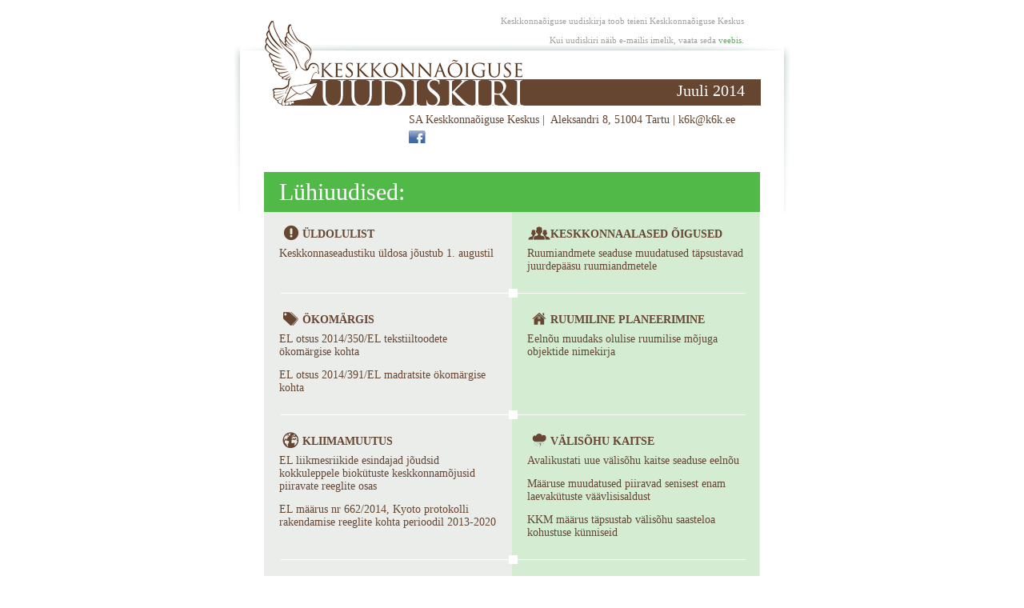

--- FILE ---
content_type: text/html; charset=utf-8
request_url: https://k6k.ee/uudiskiri/2014/juuli
body_size: 20611
content:
<!DOCTYPE html PUBLIC "-//W3C//DTD XHTML 1.0 Strict//EN" "http://www.w3.org/TR/xhtml1/DTD/xhtml1-strict.dtd">
<html>
<head>
<meta http-equiv="content-type" content="text/html; charset=utf-8" />
</head>
<body leftmargin="0" marginwidth="0" topmargin="0" marginheight="0" offset="0" bgcolor='#fff' style="margin: 0; padding: 0;font-size: 14px; background: #fff; font-family: Georgia" >

<STYLE>
a {color: #50b948; text-decoration: none;}
a:hover { text-decoration: underline; }
.footer a { color: white; }
hr {height: 11px; width: 100%; background: white; color: white; border: none; margin: 40px 0; background: url(http://www.k6k.ee/images/small_separator.png) no-repeat top center;}
h1 { margin: 0; color: #50b948; font-size: 24px; font-weight: normal; font-family: Georgia; text-transform: uppercase; line-height: 30px;}
h2 { margin: 0 50px 10px; }
h3 { font-family:Georgia; font-size: 18px; color: #654430; font-weight: normal}

p { font-family: Georgia; line-height: 18px; font-size: 14px; color: #664631;}
ol { padding-left: 20px; margin-top: 30px; margin-bottom: 30px;}
ul { padding-left: 70px; }
ol li { list-style-image:url(http://www.k6k.ee/images/sub_content_li.png); padding-left: 35px}
font { color: #948f8c}

.top, .top p, top a { margin-top: 20px; font-size: 11px; width: 315px; color: #a49f9c; text-align: right; float: right; margin-right: 50px; vertical-align: center}

#topcont { color: #654430;}
#topcont a {color: #654430;text-decoration: none;}
#topcont a:hover { text-decoration: underline}
#topcont p {margin: -5px 0 0 0; vertical-align: center; font-size: 11px; color: #654430}
#topcont img {vertical-align: center; margin: 5px 0 -5px 0; border: 0}

.date p {float: right;}
.right { float: right; margin-right: 20px;}

#menu a { color: #664631}
#menu h1 { color: #fff; font-size: 30px; padding: 10px 19px; margin:0; background: #50b948; text-transform: none}
.menu_themes h2 { color: #664631; font-size: 14px; font-style: normal; font-weight: normal; text-transform: uppercase; margin: 0; vertical-align: bottom; padding-right: 15px;}
.menu_themes img { float: left; margin: -8px 0 0 20px; padding: 0; vertical-align: bottom;}
.menu_themes .edy-texteditor-container.image-container img { float: none; margin: 0;}
.menu_themes .edy-texteditor-container.image-container { margin: -8px 0 0 20px;}
.menu_themes ol { margin: 8px 0 0 -1px; padding: 0 20px; list-style-image: none; list-style-type: none; overflow: hidden;}
.menu_themes ol li { margin: 0 0 13px 0; padding: 0; float: left; list-style-image: none;}
#menu table { border-collapse: collapse; border-spacing: 0; margin: 0 auto;}
#menu tr { border-spacing: 0; padding: 20px 0 35px 0; width: 580px; margin: 0 auto; }
.menu_themes td { width: 50%; vertical-align: top; padding: 20px 0 15px 0;}

#news_content { background: url(http://www.k6k.ee/images/big-separator.png) no-repeat top center;}
#news_content img { float: right;}
#news_content h2 { width: 235px; float: right; margin: 0 5px 10px; padding: 20px 0 0 15px; color: #50b948; font-weight: normal; font-style: italic; font-size: 15px; line-height: 18px; background: url(http://www.k6k.ee/images/quote_bg.png) no-repeat top left;}

#news_footer {color: #8b8887;font-family: Georgia, sans-serif;font-size: 12px;}
#news_footer strong {color: #6b6563;}
#news_footer p { float: left; margin: 0 28px; font-size: 12px;width: 60%}
#news_footer a { color: #948f8c}
#news_footer img { float: left; vertical-align: bottom}

</STYLE>

<table width="100%" cellpadding="0" cellspacing="0" class="backgroundTable" bgcolor='#fff' style="background: #fff; font-family: Georgia,serif; border-collapse: collapse;font-size: 14px;" >
    <tr>
        <td style="padding: 0;">
		<div style=" background: #fff; width: 695px; padding: 0; margin: 0 auto;" width="695">
		<div style="background-image: url(http://www.k6k.ee/images/left.png); float: left; height: 208px; margin-top: 58px; width: 7px; overflow: hidden"></div>
		<div style="background-image: url(http://www.k6k.ee/images/right.png); float: right; height: 208px; margin-top: 58px; width: 8px; overflow: hidden"></div>
			<table cellpadding="0" cellspacing="0">
				<tr>
					<td style="background: white; padding: 0; width: 260px; height: 50px">

					</td>
					<td class="top" style="background: white; padding: 0; text-align: right">
						Keskkonnaõiguse uudiskirja toob teieni Keskkonnaõiguse Keskus 
						<br><br> Kui uudiskiri näib e-mailis imelik, vaata seda <a href="https://k6k.ee//uudiskiri/2014/juuli">veebis.</a>
					</td>
				</tr>
				<tr>
					<td colspan="2" style="padding: 0; background-color: #fff; background-image: url('http://www.k6k.ee/images/up.png'); background-repeat: no-repeat; background-position: left top; height: 130px; width: 685px; vertical-align: top;">
					<table cellspacing="0" cellpadding="0">
						<tr>
							<td colspan="2" class="date" style="padding-left: 30px; vertical-align: top;">
								<a href="http://www.k6k.ee">
									<img src="http://www.k6k.ee/photos/logo.png" alt="Keskkonna&otilde;iguse keskus" style="border: none; display: block; margin-top: -30px;" />
								</a>
								<span class="right" style="margin-top: -30px; color: #fff; position:relative; z-index: 1000; font-size: 20px"> Juuli 2014</span>
							</td>
						</tr>
						<tr>
							<td colspan="2" id="topcont" style="padding-left: 50px; wdith: 325px; padding-top: 10px;">
								<span class="right">
SA Keskkonnaõiguse Keskus |&nbsp;  Aleksandri 8, 51004 Tartu |   <a href="mailto:k6k@k6k.ee">k6k@k6k.ee</a>&nbsp; &nbsp;<div class="edy-texteditor-container image-container edy-positionable-container-left-block" contenteditable="false" unselectable="on" style="width: 21px; max-width: 100%; text-align: left; margin-left: 0px; margin-right: auto; overflow: hidden; position: relative;">
  <div class="edy-padding-resizer-wrapper" style="padding-bottom: 100%; position: relative; overflow: hidden;">
      <a href="http://www.facebook.com/pages/Keskkonna%C3%B5iguse-Keskus/155450921134796"><picture title="" style="position: absolute; display: block; max-width: none; width: auto; height: 100%; left: 0%; top: 0px;">
        <!--[if IE 9]><video style="display: none;"><![endif]-->
        <source sizes="100vw" srcset="/photos/fb_logo.png 21w">
        <!--[if IE 9]></video><![endif]-->
        <img src="/photos/fb_logo.png" title="" alt="" style="position: absolute; max-width: none; width: auto; height: 100%;">
      </picture></a>
    </div>
</div><br>
</span>
							</td>
						</tr>
					</table>
					</td>
				</tr>
				<tr>
				    <td colspan="2">
					    <table style="width: 620px; border-collapse: collapse; margin-left: 30px" cellspacing="0" cellpadding="0">
						<tr>
							<td style="padding: 20px 0 40px 0" >
								<table width="620" cellspacing="0" cellpadding="0" id="menu">
								    <tr>
										<td colspan="2">
										<h1>Lühiuudised:</h1>
										</td>
									</tr>
									<tr>
										<td colspan="2" class="menu_themes" style=" background: url(http://www.k6k.ee/images/menu_bg.png); padding: 0 0 -20px 0; color: #664631; font-family: Georgia; font-style: normal;">

                                                
<table width="100%"><tbody><tr>
<td> 
<h2><div class="edy-texteditor-container image-container edy-positionable-container-left" contenteditable="false" unselectable="on" style="width: 28px; max-width: 100%; text-align: left; float: left; overflow: hidden; position: relative;">
  <div class="edy-padding-resizer-wrapper" style="padding-bottom: 100%; position: relative; overflow: hidden;">
      <picture title="" style="position: absolute; display: block; max-width: none; width: auto; height: 100%; left: 0%; top: 0px;">
        <!--[if IE 9]><video style="display: none;"><![endif]-->
        <source sizes="100vw" srcset="/photos/yldolulist_small.png 28w">
        <!--[if IE 9]></video><![endif]-->
        <img src="/photos/yldolulist_small.png" title="" alt="" style="position: absolute; max-width: none; width: auto; height: 100%;">
      </picture>
    </div>
</div><b><a href="/uudiskiri/2014/juuli#yldolulist">Üldolulist</a></b></h2>
<ol><li><a href="/uudiskiri/2014/juuli#yldolulist1">Keskkonnaseadustiku üldosa jõustub 1. augustil</a></li>
</ol>
</td>
<td>
<h2><div class="edy-texteditor-container image-container edy-positionable-container-left" contenteditable="false" unselectable="on" style="width: 28px; max-width: 100%; text-align: left; float: left; overflow: hidden; position: relative;">
  <div class="edy-padding-resizer-wrapper" style="padding-bottom: 100%; position: relative; overflow: hidden;">
      <picture title="" style="position: absolute; display: block; max-width: none; width: auto; height: 100%; left: 0%; top: 0px;">
        <!--[if IE 9]><video style="display: none;"><![endif]-->
        <source sizes="100vw" srcset="/photos/keskkonna_oigused_small.png 28w">
        <!--[if IE 9]></video><![endif]-->
        <img src="/photos/keskkonna_oigused_small.png" title="" alt="" style="position: absolute; max-width: none; width: auto; height: 100%;">
      </picture>
    </div>
</div><b><a href="/uudiskiri/2014/juuli#keskkonnaalased-oigused">Keskkonnaalased õigused </a></b></h2>
<ol><li><a href="/uudiskiri/2014/juuli#oigused1">Ruumiandmete seaduse muudatused täpsustavad juurdepääsu ruumiandmetele</a></li>
</ol>
</td>
</tr></tbody></table><div class="edy-texteditor-container image-container edy-positionable-container-left" contenteditable="false" unselectable="on" style="width: 582px; max-width: 100%; text-align: left; float: left; overflow: hidden; position: relative;">
  <div class="edy-padding-resizer-wrapper" style="padding-bottom: 1.89003436426117%; position: relative; overflow: hidden;">
      <picture title="" style="position: absolute; display: block; max-width: none; width: auto; height: 100%; left: 0%; top: 0px;">
        <!--[if IE 9]><video style="display: none;"><![endif]-->
        <source sizes="100vw" srcset="/photos/separator.png 582w">
        <!--[if IE 9]></video><![endif]-->
        <img src="/photos/separator.png" title="" alt="" style="position: absolute; max-width: none; width: auto; height: 100%;">
      </picture>
    </div>
</div>
<table width="100%"><tbody><tr>
<td> 
<h2><div class="edy-texteditor-container image-container edy-positionable-container-left" contenteditable="false" unselectable="on" style="width: 28px; max-width: 100%; text-align: left; float: left; overflow: hidden; position: relative;">
  <div class="edy-padding-resizer-wrapper" style="padding-bottom: 100%; position: relative; overflow: hidden;">
      <picture title="" style="position: absolute; display: block; max-width: none; width: auto; height: 100%; left: 0%; top: 0px;">
        <!--[if IE 9]><video style="display: none;"><![endif]-->
        <source sizes="100vw" srcset="/photos/oko_margis_small.png 28w">
        <!--[if IE 9]></video><![endif]-->
        <img src="/photos/oko_margis_small.png" title="" alt="" style="position: absolute; max-width: none; width: auto; height: 100%;">
      </picture>
    </div>
</div><b><a href="/uudiskiri/2014/juuli#oko-margis">Ökomärgis</a></b></h2>
<ol><li><a href="/uudiskiri/2014/juuli#margis1">EL otsus 2014/350/EL tekstiiltoodete ökomärgise kohta</a></li>
<li><a href="/uudiskiri/2014/juuli#margis2">EL otsus 2014/391/EL madratsite ökomärgise kohta</a></li>
</ol>
</td>
<td>
<h2><div class="edy-texteditor-container image-container edy-positionable-container-left" contenteditable="false" unselectable="on" style="width: 28px; max-width: 100%; text-align: left; float: left; overflow: hidden; position: relative;">
  <div class="edy-padding-resizer-wrapper" style="padding-bottom: 100%; position: relative; overflow: hidden;">
      <picture title="" style="position: absolute; display: block; max-width: none; width: auto; height: 100%; left: 0%; top: 0px;">
        <!--[if IE 9]><video style="display: none;"><![endif]-->
        <source sizes="100vw" srcset="/photos/ruumiline_planeerimine_small.png 28w">
        <!--[if IE 9]></video><![endif]-->
        <img src="/photos/ruumiline_planeerimine_small.png" title="" alt="" style="position: absolute; max-width: none; width: auto; height: 100%;">
      </picture>
    </div>
</div><b><a href="/uudiskiri/2014/juuli#ruumiline-planeerimine">Ruumiline planeerimine</a></b></h2>
 <ol><li><a href="/uudiskiri/2014/juuli#planeerimine1">Eelnõu muudaks olulise ruumilise mõjuga objektide nimekirja</a></li>
</ol> 
</td>
</tr></tbody></table><div class="edy-texteditor-container image-container edy-positionable-container-left" contenteditable="false" unselectable="on" style="width: 582px; max-width: 100%; text-align: left; float: left; overflow: hidden; position: relative;">
  <div class="edy-padding-resizer-wrapper" style="padding-bottom: 1.89003436426117%; position: relative; overflow: hidden;">
      <picture title="" style="position: absolute; display: block; max-width: none; width: auto; height: 100%; left: 0%; top: 0px;">
        <!--[if IE 9]><video style="display: none;"><![endif]-->
        <source sizes="100vw" srcset="/photos/separator.png 582w">
        <!--[if IE 9]></video><![endif]-->
        <img src="/photos/separator.png" title="" alt="" style="position: absolute; max-width: none; width: auto; height: 100%;">
      </picture>
    </div>
</div>
<table width="100%"><tbody><tr>
<td> 
<h2><div class="edy-texteditor-container image-container edy-positionable-container-left" contenteditable="false" unselectable="on" style="width: 28px; max-width: 100%; text-align: left; float: left; overflow: hidden; position: relative;">
  <div class="edy-padding-resizer-wrapper" style="padding-bottom: 100%; position: relative; overflow: hidden;">
      <picture title="" style="position: absolute; display: block; max-width: none; width: auto; height: 100%; left: 0%; top: 0px;">
        <!--[if IE 9]><video style="display: none;"><![endif]-->
        <source sizes="100vw" srcset="/photos/kliima_muutus_small.png 28w">
        <!--[if IE 9]></video><![endif]-->
        <img src="/photos/kliima_muutus_small.png" title="" alt="" style="position: absolute; max-width: none; width: auto; height: 100%;">
      </picture>
    </div>
</div><b><a href="/uudiskiri/2014/juuli#kliimamuutus">Kliimamuutus</a></b></h2>
<ol><li><a href="/uudiskiri/2014/juuli#kliimamuutus1">EL liikmesriikide esindajad jõudsid kokkuleppele biokütuste keskkonnamõjusid piiravate reeglite osas</a></li>
<li><a href="/uudiskiri/2014/juuli#kliimamuutus2">EL määrus nr 662/2014, Kyoto protokolli rakendamise reeglite kohta perioodil 2013-2020</a></li>
</ol>
</td>
<td>
<h2><div class="edy-texteditor-container image-container edy-positionable-container-left" contenteditable="false" unselectable="on" style="width: 28px; max-width: 100%; text-align: left; float: left; overflow: hidden; position: relative;">
  <div class="edy-padding-resizer-wrapper" style="padding-bottom: 100%; position: relative; overflow: hidden;">
      <picture title="" style="position: absolute; display: block; max-width: none; width: auto; height: 100%; left: 0%; top: 0px;">
        <!--[if IE 9]><video style="display: none;"><![endif]-->
        <source sizes="100vw" srcset="/photos/valisohu_kaitse_small.png 28w">
        <!--[if IE 9]></video><![endif]-->
        <img src="/photos/valisohu_kaitse_small.png" title="" alt="" style="position: absolute; max-width: none; width: auto; height: 100%;">
      </picture>
    </div>
</div><b><a href="/uudiskiri/2014/juuli#valisohk">Välisõhu kaitse</a></b></h2>
<ol><li><a href="/uudiskiri/2014/juuli#valisohk1">Avalikustati uue välisõhu kaitse seadus</a>e eelnõu</li>
<li><a href="/uudiskiri/2014/juuli#valisohk2">Määruse muudatused piiravad senisest enam laevakütuste väävlisisaldust</a></li>
<li><a href="/uudiskiri/2014/juuli#valisohk3">KKM määrus täpsustab välisõhu saasteloa kohustuse künniseid</a></li>
</ol>
</td>
</tr></tbody></table><div class="edy-texteditor-container image-container edy-positionable-container-left" contenteditable="false" unselectable="on" style="width: 582px; max-width: 100%; text-align: left; float: left; overflow: hidden; position: relative;">
  <div class="edy-padding-resizer-wrapper" style="padding-bottom: 1.89003436426117%; position: relative; overflow: hidden;">
      <picture title="" style="position: absolute; display: block; max-width: none; width: auto; height: 100%; left: 0%; top: 0px;">
        <!--[if IE 9]><video style="display: none;"><![endif]-->
        <source sizes="100vw" srcset="/photos/separator.png 582w">
        <!--[if IE 9]></video><![endif]-->
        <img src="/photos/separator.png" title="" alt="" style="position: absolute; max-width: none; width: auto; height: 100%;">
      </picture>
    </div>
</div>
<table width="100%"><tbody><tr>
<td> 
<h2><div class="edy-texteditor-container image-container edy-positionable-container-left" contenteditable="false" unselectable="on" style="width: 28px; max-width: 100%; text-align: left; float: left; overflow: hidden; position: relative;">
  <div class="edy-padding-resizer-wrapper" style="padding-bottom: 100%; position: relative; overflow: hidden;">
      <picture title="" style="position: absolute; display: block; max-width: none; width: auto; height: 100%; left: 0%; top: 0px;">
        <!--[if IE 9]><video style="display: none;"><![endif]-->
        <source sizes="100vw" srcset="/photos/looduskaitse_small.png 28w">
        <!--[if IE 9]></video><![endif]-->
        <img src="/photos/looduskaitse_small.png" title="" alt="" style="position: absolute; max-width: none; width: auto; height: 100%;">
      </picture>
    </div>
</div><b><a href="/uudiskiri/2014/juuli#looduskaitse">Looduskaitse</a></b></h2>
<ol><li><a href="/uudiskiri/2014/juuli#looduskaitse1">Eelnõuga uuendataks kähriku- ja mingifarmide määrust</a></li>
<li><a href="/uudiskiri/2014/juuli#looduskaitse2">Muudatused VV määrusega kehtestatud I ja II kaitsekategooria liikide loetelus</a></li>
</ol>
</td>
<td>
<h2><div class="edy-texteditor-container image-container edy-positionable-container-left" contenteditable="false" unselectable="on" style="width: 28px; max-width: 100%; text-align: left; float: left; overflow: hidden; position: relative;">
  <div class="edy-padding-resizer-wrapper" style="padding-bottom: 100%; position: relative; overflow: hidden;">
      <picture title="" style="position: absolute; display: block; max-width: none; width: auto; height: 100%; left: 0%; top: 0px;">
        <!--[if IE 9]><video style="display: none;"><![endif]-->
        <source sizes="100vw" srcset="/photos/vesi_small.png 28w">
        <!--[if IE 9]></video><![endif]-->
        <img src="/photos/vesi_small.png" title="" alt="" style="position: absolute; max-width: none; width: auto; height: 100%;">
      </picture>
    </div>
</div><b><a href="/uudiskiri/2014/juuli#vesi">Vesi</a></b></h2>
 <ol><li><a href="/uudiskiri/2014/juuli#vesi1"> EL Komisjoni direktiiv 2014/80/EL, millega täpsustatakse põhjavee kaitseks määratud piirnormide kehtestamise korda</a></li>
</ol>
</td>
</tr></tbody></table><div class="edy-texteditor-container image-container edy-positionable-container-left" contenteditable="false" unselectable="on" style="width: 582px; max-width: 100%; text-align: left; float: left; overflow: hidden; position: relative;">
  <div class="edy-padding-resizer-wrapper" style="padding-bottom: 1.89003436426117%; position: relative; overflow: hidden;">
      <picture title="" style="position: absolute; display: block; max-width: none; width: auto; height: 100%; left: 0%; top: 0px;">
        <!--[if IE 9]><video style="display: none;"><![endif]-->
        <source sizes="100vw" srcset="/photos/separator.png 582w">
        <!--[if IE 9]></video><![endif]-->
        <img src="/photos/separator.png" title="" alt="" style="position: absolute; max-width: none; width: auto; height: 100%;">
      </picture>
    </div>
</div>
<table width="100%"><tbody><tr>
<td> 
<h2><div class="edy-texteditor-container image-container edy-positionable-container-left" contenteditable="false" unselectable="on" style="width: 28px; max-width: 100%; text-align: left; float: left; overflow: hidden; position: relative;">
  <div class="edy-padding-resizer-wrapper" style="padding-bottom: 100%; position: relative; overflow: hidden;">
      <picture title="" style="position: absolute; display: block; max-width: none; width: auto; height: 100%; left: 0%; top: 0px;">
        <!--[if IE 9]><video style="display: none;"><![endif]-->
        <source sizes="100vw" srcset="/photos/jaatmed_small.png 28w">
        <!--[if IE 9]></video><![endif]-->
        <img src="/photos/jaatmed_small.png" title="" alt="" style="position: absolute; max-width: none; width: auto; height: 100%;">
      </picture>
    </div>
</div><b><a href="/uudiskiri/2014/juuli#jaatmed">Jäätmed</a></b></h2>
<ol><li><a href="/uudiskiri/2014/juuli#jaatmed1">Euroopa Komisjon avalikustas jäätmete ringlussevõtu reeglite põhjaliku reformi kava</a></li>
<li><a href="/uudiskiri/2014/juuli#jaatmed2">Jäätmeseaduse muudatused annaks Keskkonnainspektsioonile kontrollmüügi õiguse</a></li>
<li><a href="/uudiskiri/2014/juuli#jaatmed3">Uus määrus seab nõuded korduskasutusse suunatavatele elektroonikaromudele</a></li>
<li><a href="/uudiskiri/2014/juuli#jaatmed4">EL määrus nr 660/2014, millega muudetakse jäätmesaadetiste reegleid</a></li>
</ol>
</td>
<td>
<h2><div class="edy-texteditor-container image-container edy-positionable-container-left" contenteditable="false" unselectable="on" style="width: 28px; max-width: 100%; text-align: left; float: left; overflow: hidden; position: relative;">
  <div class="edy-padding-resizer-wrapper" style="padding-bottom: 100%; position: relative; overflow: hidden;">
      <picture title="" style="position: absolute; display: block; max-width: none; width: auto; height: 100%; left: 0%; top: 0px;">
        <!--[if IE 9]><video style="display: none;"><![endif]-->
        <source sizes="100vw" srcset="/photos/jaatmed_small.png 28w">
        <!--[if IE 9]></video><![endif]-->
        <img src="/photos/jaatmed_small.png" title="" alt="" style="position: absolute; max-width: none; width: auto; height: 100%;">
      </picture>
    </div>
</div><b>Jäätmed</b></h2>
<ol><li><a href="/uudiskiri/2014/juuli#jaatmed5">Riigikogu võttis vastu korraldatud jäätmeveo muudatused</a></li>
<li><a href="/uudiskiri/2014/juuli#jaatmed6">Riigikogu võttis vastu jäätmeseaduse muudatused, mis peaksid hõlbustama elektri- ja elektroonikaseadmete korduskasutust</a></li>
<li><a href="/uudiskiri/2014/juuli#jaatmed7">Muudatused VV määruses rehvidest tekkinud jäätmete kohta</a></li>
<li><a href="/uudiskiri/2014/juuli#jaatmed8">VV võttis vastu uue riigi jäätmekava (2014-2020)</a></li>
</ol>
</td>
</tr></tbody></table><div class="edy-texteditor-container image-container edy-positionable-container-left" contenteditable="false" unselectable="on" style="width: 582px; max-width: 100%; text-align: left; float: left; overflow: hidden; position: relative;">
  <div class="edy-padding-resizer-wrapper" style="padding-bottom: 1.89003436426117%; position: relative; overflow: hidden;">
      <picture title="" style="position: absolute; display: block; max-width: none; width: auto; height: 100%; left: 0%; top: 0px;">
        <!--[if IE 9]><video style="display: none;"><![endif]-->
        <source sizes="100vw" srcset="/photos/separator.png 582w">
        <!--[if IE 9]></video><![endif]-->
        <img src="/photos/separator.png" title="" alt="" style="position: absolute; max-width: none; width: auto; height: 100%;">
      </picture>
    </div>
</div>
<table width="100%"><tbody><tr>
<td> 
<h2><div class="edy-texteditor-container image-container edy-positionable-container-left" contenteditable="false" unselectable="on" style="width: 28px; max-width: 100%; text-align: left; float: left; overflow: hidden; position: relative;">
  <div class="edy-padding-resizer-wrapper" style="padding-bottom: 100%; position: relative; overflow: hidden;">
      <picture title="" style="position: absolute; display: block; max-width: none; width: auto; height: 100%; left: 0%; top: 0px;">
        <!--[if IE 9]><video style="display: none;"><![endif]-->
        <source sizes="100vw" srcset="/photos/ohtlikud_ained_small.png 28w">
        <!--[if IE 9]></video><![endif]-->
        <img src="/photos/ohtlikud_ained_small.png" title="" alt="" style="position: absolute; max-width: none; width: auto; height: 100%;">
      </picture>
    </div>
</div><b><a href="/uudiskiri/2014/juuli#ohtlikud-ained">Ohtlikud ained</a></b></h2>
<ol><li><a href="/uudiskiri/2014/juuli#ohtlikudained1">Euroopa Komisjon piirab bisfenool A kasutamist mänguasjades</a><a></a></li><a>
</a></ol><a>
</a></td>
<td>
<h2><div class="edy-texteditor-container image-container edy-positionable-container-left" contenteditable="false" unselectable="on" style="width: 28px; max-width: 100%; text-align: left; float: left; overflow: hidden; position: relative;">
  <div class="edy-padding-resizer-wrapper" style="padding-bottom: 100%; position: relative; overflow: hidden;">
      <picture title="" style="position: absolute; display: block; max-width: none; width: auto; height: 100%; left: 0%; top: 0px;">
        <!--[if IE 9]><video style="display: none;"><![endif]-->
        <source sizes="100vw" srcset="/photos/gmo_small.png 28w">
        <!--[if IE 9]></video><![endif]-->
        <img src="/photos/gmo_small.png" title="" alt="" style="position: absolute; max-width: none; width: auto; height: 100%;">
      </picture>
    </div>
</div><b><a href="/uudiskiri/2014/juuli#gmod">GMOd</a></b></h2>
<ol><li><a title="Link: /uudiskiri/2014/juuli#gmod1" href="/uudiskiri/2014/juuli#gmod1">EL liikmesriigid jõudsid kokkuleppele GMO-regulatsiooni muutmises</a></li>
</ol>
</td>
</tr></tbody></table><div class="edy-texteditor-container image-container edy-positionable-container-left" contenteditable="false" unselectable="on" style="width: 582px; max-width: 100%; text-align: left; float: left; overflow: hidden; position: relative;">
  <div class="edy-padding-resizer-wrapper" style="padding-bottom: 1.89003436426117%; position: relative; overflow: hidden;">
      <picture title="" style="position: absolute; display: block; max-width: none; width: auto; height: 100%; left: 0%; top: 0px;">
        <!--[if IE 9]><video style="display: none;"><![endif]-->
        <source sizes="100vw" srcset="/photos/separator.png 582w">
        <!--[if IE 9]></video><![endif]-->
        <img src="/photos/separator.png" title="" alt="" style="position: absolute; max-width: none; width: auto; height: 100%;">
      </picture>
    </div>
</div>
<table width="100%"><tbody><tr>
<td> 
<h2><div class="edy-texteditor-container image-container edy-positionable-container-left" contenteditable="false" unselectable="on" style="width: 28px; max-width: 100%; text-align: left; float: left; overflow: hidden; position: relative;">
  <div class="edy-padding-resizer-wrapper" style="padding-bottom: 100%; position: relative; overflow: hidden;">
      <picture title="" style="position: absolute; display: block; max-width: none; width: auto; height: 100%; left: 0%; top: 0px;">
        <!--[if IE 9]><video style="display: none;"><![endif]-->
        <source sizes="100vw" srcset="/photos/kiirgus_small.png 28w">
        <!--[if IE 9]></video><![endif]-->
        <img src="/photos/kiirgus_small.png" title="" alt="" style="position: absolute; max-width: none; width: auto; height: 100%;">
      </picture>
    </div>
</div><b><a href="/uudiskiri/2014/juuli#kiirgus">Kiirgus</a></b></h2>
<ol><li><a href="/uudiskiri/2014/juuli#kiirgus1">Avalikustati uue kiirgusseaduse eelnõu</a></li>
</ol>
</td>
<td>
<h2><div class="edy-texteditor-container image-container edy-positionable-container-left" contenteditable="false" unselectable="on" style="width: 28px; max-width: 100%; text-align: left; float: left; overflow: hidden; position: relative;">
  <div class="edy-padding-resizer-wrapper" style="padding-bottom: 100%; position: relative; overflow: hidden;">
      <picture title="" style="position: absolute; display: block; max-width: none; width: auto; height: 100%; left: 0%; top: 0px;">
        <!--[if IE 9]><video style="display: none;"><![endif]-->
        <source sizes="100vw" srcset="/photos/kalandus_small.png 28w">
        <!--[if IE 9]></video><![endif]-->
        <img src="/photos/kalandus_small.png" title="" alt="" style="position: absolute; max-width: none; width: auto; height: 100%;">
      </picture>
    </div>
</div><b><a href="/uudiskiri/2014/juuli#kalandus">Kalandus</a></b></h2>
<ol><li><a href="/uudiskiri/2014/juuli#kalandus1">Kalapüügiseaduse muudatused andmete esitamise, järelevalve ja püügivõimaluste riigisisese jaotamise osas</a></li>
</ol>
</td>
</tr></tbody></table><div class="edy-texteditor-container image-container edy-positionable-container-left" contenteditable="false" unselectable="on" style="width: 582px; max-width: 100%; text-align: left; float: left; overflow: hidden; position: relative;">
  <div class="edy-padding-resizer-wrapper" style="padding-bottom: 1.89003436426117%; position: relative; overflow: hidden;">
      <picture title="" style="position: absolute; display: block; max-width: none; width: auto; height: 100%; left: 0%; top: 0px;">
        <!--[if IE 9]><video style="display: none;"><![endif]-->
        <source sizes="100vw" srcset="/photos/separator.png 582w">
        <!--[if IE 9]></video><![endif]-->
        <img src="/photos/separator.png" title="" alt="" style="position: absolute; max-width: none; width: auto; height: 100%;">
      </picture>
    </div>
</div>
<table width="100%"><tbody><tr>
<td> 
<h2><div class="edy-texteditor-container image-container edy-positionable-container-left" contenteditable="false" unselectable="on" style="width: 28px; max-width: 100%; text-align: left; float: left; overflow: hidden; position: relative;">
  <div class="edy-padding-resizer-wrapper" style="padding-bottom: 100%; position: relative; overflow: hidden;">
      <picture title="" style="position: absolute; display: block; max-width: none; width: auto; height: 100%; left: 0%; top: 0px;">
        <!--[if IE 9]><video style="display: none;"><![endif]-->
        <source sizes="100vw" srcset="/photos/k6k-1.png 28w">
        <!--[if IE 9]></video><![endif]-->
        <img src="/photos/k6k-1.png" title="" alt="" style="position: absolute; max-width: none; width: auto; height: 100%;">
      </picture>
    </div>
</div><b><a href="/uudiskiri/2014/juuli#k6k">KÕKi uudised</a></b></h2>
<ol><li><a href="/uudiskiri/2014/juuli#k6k1">Euroopa omavalitsuste esindajad arutasid Brüsselis keskkonnateemasid</a></li>
</ol>
</td>
<td>
</td>
</tr></tbody></table><div class="edy-texteditor-container image-container edy-positionable-container-left" contenteditable="false" unselectable="on" style="width: 582px; max-width: 100%; text-align: left; float: left; overflow: hidden; position: relative;">
  <div class="edy-padding-resizer-wrapper" style="padding-bottom: 1.89003436426117%; position: relative; overflow: hidden;">
      <picture title="" style="position: absolute; display: block; max-width: none; width: auto; height: 100%; left: 0%; top: 0px;">
        <!--[if IE 9]><video style="display: none;"><![endif]-->
        <source sizes="100vw" srcset="/photos/separator.png 582w">
        <!--[if IE 9]></video><![endif]-->
        <img src="/photos/separator.png" title="" alt="" style="position: absolute; max-width: none; width: auto; height: 100%;">
      </picture>
    </div>
</div>



										</td>
									</tr>
									<tr style="background: #664631; height: 8px; margin-bottom: 40px">
										<td colspan="2" ></td>
									</tr>
								</table>
							</td>
						</tr>
						<tr>
							<td style="padding: 40px 19px" id="news_content">
								



<a name="yldolulist" href="/uudiskiri/"></a><div class="edy-texteditor-container image-container edy-positionable-container-right" contenteditable="false" unselectable="on" style="width: 95px; max-width: 100%; text-align: left; float: right; overflow: hidden; position: relative;">
  <div class="edy-padding-resizer-wrapper" style="padding-bottom: 100%; position: relative; overflow: hidden;">
      <picture title="" style="position: absolute; display: block; max-width: none; width: auto; height: 100%; left: 0%; top: 0px;">
        <!--[if IE 9]><video style="display: none;"><![endif]-->
        <source sizes="100vw" srcset="/photos/yldolulist_big.png 95w">
        <!--[if IE 9]></video><![endif]-->
        <img src="/photos/yldolulist_big.png" title="" alt="" style="position: absolute; max-width: none; width: auto; height: 100%;">
      </picture>
    </div>
</div><h1>ÜLDOLULIST</h1>
<a name="yldolulist1" href="/uudiskiri/"></a><h3>Keskkonnaseadustiku üldosa jõustub 1. augustil</h3><p>
</p><p>20. juunil võttis Riigikogu vastuse seaduse, mis jõustab 1.
augustist <a href="https://www.riigiteataja.ee/akt/108072014006?leiaKehtiv">keskkonnaseadustiku
üldosa seaduse</a> peamised sätted. Keskkonnalubade menetluse reeglid jõustuvad
erandina alates 1. jaanuarist 2015. Keskkonnaõiguse valdkonna raamseadus, mis
sisaldab põhimõisteid, -mõtteid, kohustusi ja keskkonnalubade menetluse
üldsätteid, võeti Riigikogu poolt vastu juba 2011. a veebruaris, ent ei olnud
siiani jõustunud. Üheks selle põhjuseks on olnud, et üldosa sooviti jõustada
koos eriosadega (st valdkondlike seadustega, nagu nt vee- ja jäätmeseadus). Uute
plaanide kohaselt jõustatakse üldosa siiski eraldiseisvalt. Parema kooskõla
tagamiseks eriseadustega muudeti uue seadusega ka mitmeid muid seadusi. Lähema
ülevaate muudatustest saab meie <a href="/uudiskiri/2013/juuli/keys">eelmise aasta juuli uudiskirjast</a>.</p><h2>Põhimõisteid, põhimõtteid ja üldkohustusi puudutavad reeglid jõustuvad 1. augustist, loamenetluse osa 1. jaanuarist 2015</h2><p>Rakendusseadusega muudetakse muuhulgas keskkonnateabe
kättesaadavuse sätteid selliselt, et need oleks kooskõlas valdkonda reguleeriva
<a href="http://eur-lex.europa.eu/legal-content/ET/TXT/PDF/?uri=CELEX:32003L0004&amp;rid=2">EL
direktiiviga 2003/4/EÜ</a>.&nbsp;Olulise muudatusena sätestatakse, et
keskkonnateabe andmisest keeldumise eelduste olemasolul tuleb siiski
igakordselt kaaluda, kas keeldumisega seotud huvi on olulisem kui teabe
väljastamisega seotud avalik huvi. Seni nägi veel jõustumata seaduse sõnastus
ette, et huve tuleb kaaluda vaid keskkonnaohu ilmnemisel, kehtivates seadustes
puudus aga igasugune viide huvide kaalumise vajadusele. EL direktiivi
puuduliku ülevõtmise tõttu kaebas Euroopa Komisjon Eesti Euroopa Kohtusse (vt
selle kohta lähemalt meie <a href="/uudiskiri/2014/marts#oigused1">märtsikuu
uudiskirjast</a>), hagi kohta ilmus juulis <a href="http://eur-lex.europa.eu/legal-content/ET/TXT/PDF/?uri=CELEX:62014CN0206&amp;from=ET">ka
teade Euroopa Liidu Teatajas.</a></p><p>Uuest seadusest, selle uutest mõistetest, põhimõtetest ja
muust aitavad selgemini aru saada KÕKi juhtimisel kaheksa autori poolt <a href="/keskkonnaseadustik/eessona">kirjutatud kommentaarid, mis on
kõigile kättesaadavad meie veebilehel</a>. Kuna kommentaarid on kirjutatud
Riigikogu poolt 2011. a vastuvõetud teksti põhjal, on meil
plaanis kommentaare järgmise poolaasta jooksul uuendada ja täiendada.
Täiendatud versiooni kommentaaridest avaldame 2015. a alguses.</p><p>





<a href="https://www.riigiteataja.ee/akt/108072014003">Rakendusseaduse
tekst</a> Riigi Teatajas<br></p>
<p><br></p>
<p></p><div class="edy-texteditor-container image-container edy-positionable-container-right" contenteditable="false" unselectable="on" style="width: 562px; max-width: 100%; text-align: left; float: right; overflow: hidden; position: relative;">
  <div class="edy-padding-resizer-wrapper" style="padding-bottom: 1.95729537366548%; position: relative; overflow: hidden;">
      <picture title="" style="position: absolute; display: block; max-width: none; width: auto; height: 100%; left: 0%; top: 0px;">
        <!--[if IE 9]><video style="display: none;"><![endif]-->
        <source sizes="100vw" srcset="/photos/small_separator.png 562w">
        <!--[if IE 9]></video><![endif]-->
        <img src="/photos/small_separator.png" title="" alt="" style="position: absolute; max-width: none; width: auto; height: 100%;">
      </picture>
    </div>
</div><p></p>
<p><br><br></p>
<a name="keskkonnaalased-oigused" href="/uudiskiri/"></a><div class="edy-texteditor-container image-container edy-positionable-container-right" contenteditable="false" unselectable="on" style="width: 95px; max-width: 100%; text-align: left; float: right; overflow: hidden; position: relative;">
  <div class="edy-padding-resizer-wrapper" style="padding-bottom: 100%; position: relative; overflow: hidden;">
      <picture title="" style="position: absolute; display: block; max-width: none; width: auto; height: 100%; left: 0%; top: 0px;">
        <!--[if IE 9]><video style="display: none;"><![endif]-->
        <source sizes="100vw" srcset="/photos/keskkonnaalased_oigused_big.png 95w">
        <!--[if IE 9]></video><![endif]-->
        <img src="/photos/keskkonnaalased_oigused_big.png" title="" alt="" style="position: absolute; max-width: none; width: auto; height: 100%;">
      </picture>
    </div>
</div><h1>KESKKONNAALASED ÕIGUSED</h1>
<a name="oigused1" href="/uudiskiri/"></a><h3><a href="https://www.riigiteataja.ee/akt/108072014014">Ruumiandmete seaduse
muutmise seadus</a></h3><p>
</p><p>Riigi Teatajas avaldatud muudatused täpsustavad, et
internetis olevatele ruumiandmetele juurdepääsu otsinguteenuste kaudu tohib
piirata vaid juhul, kui selline juurdepääs kahjustab rahvusvahelisi suhteid,
avalikku korda või riigikaitset. Samuti täpsustati ruumiandmete eest tasu
küsimuse tingimusi.</p>
<p><br></p>
<p></p><div class="edy-texteditor-container image-container edy-positionable-container-right" contenteditable="false" unselectable="on" style="width: 562px; max-width: 100%; text-align: left; float: right; overflow: hidden; position: relative;">
  <div class="edy-padding-resizer-wrapper" style="padding-bottom: 1.95729537366548%; position: relative; overflow: hidden;">
      <picture title="" style="position: absolute; display: block; max-width: none; width: auto; height: 100%; left: 0%; top: 0px;">
        <!--[if IE 9]><video style="display: none;"><![endif]-->
        <source sizes="100vw" srcset="/photos/small_separator.png 562w">
        <!--[if IE 9]></video><![endif]-->
        <img src="/photos/small_separator.png" title="" alt="" style="position: absolute; max-width: none; width: auto; height: 100%;">
      </picture>
    </div>
</div><p></p>
<p><br><br></p>
<a name="oko-margis" href="/uudiskiri/"> </a><div class="edy-texteditor-container image-container edy-positionable-container-right" contenteditable="false" unselectable="on" style="width: 95px; max-width: 100%; text-align: left; float: right; overflow: hidden; position: relative;">
  <div class="edy-padding-resizer-wrapper" style="padding-bottom: 100%; position: relative; overflow: hidden;">
      <picture title="" style="position: absolute; display: block; max-width: none; width: auto; height: 100%; left: 0%; top: 0px;">
        <!--[if IE 9]><video style="display: none;"><![endif]-->
        <source sizes="100vw" srcset="/photos/oko_margis_big.png 95w">
        <!--[if IE 9]></video><![endif]-->
        <img src="/photos/oko_margis_big.png" title="" alt="" style="position: absolute; max-width: none; width: auto; height: 100%;">
      </picture>
    </div>
</div><h1>ÖKOMÄRGIS</h1>
<a name="margis1" href="/uudiskiri/"></a><h3><a href="http://eur-lex.europa.eu/legal-content/ET/TXT/PDF/?uri=CELEX:32014D0350&amp;from=ET">Komisjoni
otsus, 5. juuni 2014, millega kehtestatakse tekstiiltoodetele ELi ökomärgise
andmise ökoloogilised kriteeriumid</a></h3><p>
</p><p>Euroopa Liidu Teatajas avalikustatud otsusega kehtestati
uuendatud kriteeriumid tekstiiltoodetele, millele soovitakse taotleda EL
ökomärgist. Otsustega tunnistatakse kehtetuks <a href="http://eur-lex.europa.eu/legal-content/ET/TXT/PDF/?uri=CELEX:02009D0567-20130619&amp;rid=1">varasem
sellesisuline otsus 2009/567/EÜ</a>, selle alusel antud ökomärgise litsentsid
kehtivad veel 12 kuu jooksul.</p><p><br></p>
<a name="margis2" href="/uudiskiri/"></a><h3><a title="Link: http://eur-lex.europa.eu/legal-content/ET/TXT/PDF/?uri=CELEX:32014D0391&amp;from=ET" href="http://eur-lex.europa.eu/legal-content/ET/TXT/PDF/?uri=CELEX:32014D0391&amp;from=ET">Komisjoni
otsus, 23. juuni 2014, millega kehtestatakse madratsitele ELi ökomärgise
andmise ökoloogilised kriteeriumid</a></h3><p>
</p><p>Euroopa
Liidu Teatajas avalikustatud otsusega kehtestati uuendatud kriteeriumid
madratsitele, millele soovitakse taotleda EL ökomärgist. Otsusega
tunnistatakse kehtetuks <a title="Link: http://eur-lex.europa.eu/legal-content/ET/TXT/PDF/?uri=CELEX:02009D0598-20130619&amp;rid=2" href="http://eur-lex.europa.eu/legal-content/ET/TXT/PDF/?uri=CELEX:02009D0598-20130619&amp;rid=2">varasem
sellesisuline otsus 2009/598/EÜ</a>, selle alusel antud ökomärgise litsentsid
kehtivad veel 12 kuu jooksul.<br></p>
<p><br></p>
<p></p><div class="edy-texteditor-container image-container edy-positionable-container-right" contenteditable="false" unselectable="on" style="width: 562px; max-width: 100%; text-align: left; float: right; overflow: hidden; position: relative;">
  <div class="edy-padding-resizer-wrapper" style="padding-bottom: 1.95729537366548%; position: relative; overflow: hidden;">
      <picture title="" style="position: absolute; display: block; max-width: none; width: auto; height: 100%; left: 0%; top: 0px;">
        <!--[if IE 9]><video style="display: none;"><![endif]-->
        <source sizes="100vw" srcset="/photos/small_separator.png 562w">
        <!--[if IE 9]></video><![endif]-->
        <img src="/photos/small_separator.png" title="" alt="" style="position: absolute; max-width: none; width: auto; height: 100%;">
      </picture>
    </div>
</div><p></p>
<p><br><br></p>
<a name="ruumiline-planeerimine" href="/uudiskiri/"> </a><div class="edy-texteditor-container image-container edy-positionable-container-right" contenteditable="false" unselectable="on" style="width: 95px; max-width: 100%; text-align: left; float: right; overflow: hidden; position: relative;">
  <div class="edy-padding-resizer-wrapper" style="padding-bottom: 100%; position: relative; overflow: hidden;">
      <picture title="" style="position: absolute; display: block; max-width: none; width: auto; height: 100%; left: 0%; top: 0px;">
        <!--[if IE 9]><video style="display: none;"><![endif]-->
        <source sizes="100vw" srcset="/photos/ruumiline_planeerimine_big.png 95w">
        <!--[if IE 9]></video><![endif]-->
        <img src="/photos/ruumiline_planeerimine_big.png" title="" alt="" style="position: absolute; max-width: none; width: auto; height: 100%;">
      </picture>
    </div>
</div><h1>RUUMILINE PLANEERIMINE</h1>
<a name="planeerimine1" href="/uudiskiri/"></a><h3>Eelnõu muudaks olulise ruumilise mõjuga objektide nimekirja</h3><p>
</p><p>30. juunil avalikustas Siseministeerium Eelnõude
Infosüsteemis eelnõu, millega muudetaks põhjalikult olulise ruumilise mõjuga
objektide (ORMOde) nimekirja. Nimekirja kuuluvate objektide planeerimiseks on
planeerimisseaduses (PlanS) nähtud ette hulk erisusi. Olulisim nõue on, ORMOde
asukoht tuleb valida kas üld- või maakonnaplaneeringuga, kaaludes
alternatiivseid asukohti. Uus eelnõu lähtub osaliselt KÕKi 2010. a <a href="/files/K6K_ORMOde_rajamise_korralduse_anal%C3%BC%C3%BCs.pdf">ORMOde
rajamise korralduse analüüsis</a> toodud soovitustest. </p><h2>Eelnõu kohaselt muutuks loetelu lahtiseks, st ORMO-reeglid kohalduksid ka muudele PlanS § 29.2 lg-s 1 nimetatud kriteeriumitele vastavatele objektidele</h2><p>Kõige olulisem muudatus eelnõus, mis põhineb ka KÕKi
analüüsis antud soovitustel, on nimekirja lahtiseks muutmine. Kui kehtiva
määruse kohaselt on nimekiri ammendav, siis uue eelnõuga sätestataks, et
ORMOdeks võivad olla ka muud objektid, mis vastavad PlanS § 29.2 lg-s
1 loetletud tingimustele, ent ei ole määruses selgelt välja toodud (nt
kaubanduskeskused, suurlaudad jms). Eelnõu seletuskirja kohaselt tuleks
selliste objektide võimalikud asukohad reeglina teha kindlaks üldplaneeringu
koostamisel, objektipõhine planeerimine peaks olema erandlik.</p><p>Lisaks muudetaks nimekirjas olevate objektide nimetusi ja
künnisväärtusi, eesmärgiga ühtlustada nimekirja keskkonnamõjude hindamise
kohustusega objektide loeteluga ja kõrvaldada praktikas esinenud probleeme.
Näiteks tuleks eelnõu kohaselt järgida ORMOde erireegleid kõigi tuuleparkide
(st enam kui kahest tuulikust koosneva kompleksi), mitte ainult rohkem kui 5
tuuliku ja 7,5 MW võimsusega tuuleelektrijaama puhul. Eelnõus täpsustataks veel,
et olemasoleva ORMO laiendamisel enam asukohaalternatiive kaaluma ei pea.
Seletuskirja kohaselt tuleb olemasolevate ORMOde laiendamisel siiski iga kord kaaluda,
kas laiendamine kui selline on antud asukohas lubatav.</p><p>





<a href="http://eelnoud.valitsus.ee/main/mount/docList/52592efc-8107-4272-91a2-facfef7ccfc4#90gg5Z9Q">Määruse
muutmise eelnõu ja seletuskiri</a> Eelnõude infosüsteemis<br></p>
<p><br></p>
<p></p><div class="edy-texteditor-container image-container edy-positionable-container-right" contenteditable="false" unselectable="on" style="width: 562px; max-width: 100%; text-align: left; float: right; overflow: hidden; position: relative;">
  <div class="edy-padding-resizer-wrapper" style="padding-bottom: 1.95729537366548%; position: relative; overflow: hidden;">
      <picture title="" style="position: absolute; display: block; max-width: none; width: auto; height: 100%; left: 0%; top: 0px;">
        <!--[if IE 9]><video style="display: none;"><![endif]-->
        <source sizes="100vw" srcset="/photos/small_separator.png 562w">
        <!--[if IE 9]></video><![endif]-->
        <img src="/photos/small_separator.png" title="" alt="" style="position: absolute; max-width: none; width: auto; height: 100%;">
      </picture>
    </div>
</div><p></p>
<p><br><br></p>
<a name="kliimamuutus" href="/uudiskiri/"> </a><div class="edy-texteditor-container image-container edy-positionable-container-right" contenteditable="false" unselectable="on" style="width: 95px; max-width: 100%; text-align: left; float: right; overflow: hidden; position: relative;">
  <div class="edy-padding-resizer-wrapper" style="padding-bottom: 100%; position: relative; overflow: hidden;">
      <picture title="" style="position: absolute; display: block; max-width: none; width: auto; height: 100%; left: 0%; top: 0px;">
        <!--[if IE 9]><video style="display: none;"><![endif]-->
        <source sizes="100vw" srcset="/photos/kliimamuutus_big.png 95w">
        <!--[if IE 9]></video><![endif]-->
        <img src="/photos/kliimamuutus_big.png" title="" alt="" style="position: absolute; max-width: none; width: auto; height: 100%;">
      </picture>
    </div>
</div><h1>KLIIMAMUUTUS</h1>
<a name="kliimamuutus1" href="/uudiskiri/"></a><h3>EL liikmesriikide esindajad jõudsid kokkuleppele biokütuste
keskkonnamõjusid piiravate reeglite osas &nbsp;</h3><p>
</p><p>13. juunil
toimunud EL Nõukogu energeetika töörühma istungil jõudsid liikmesriikide
esindajad kokkuleppele direktiivi eelnõu osas, mis vähendaks biokütuste
keskkonnamõjusid. Eelnõu eesmärgiks on vähendada biokütuste kasutamisega
kaasnevat maakasutuse kaudset muutust. Viimane seisneb selles, et kui põllumaid
kasutatakse biokütuste tooraine (nt rapsi) kasvatamiseks, siis tuleb
toiduvajaduse katmiseks võtta kasutusele uusi põllumaid, seda nt metsade
arvelt. Selle tulemusena salvestatakse taimedesse oluliselt vähem CO2-e.</p><p>Uue eelnõuga
muudetaks EL <a title="Link: http://eur-lex.europa.eu/legal-content/ET/TXT/PDF/?uri=CELEX:01998L0070-20110622&amp;qid=1405326408472&amp;from=EN" href="http://eur-lex.europa.eu/legal-content/ET/TXT/PDF/?uri=CELEX:01998L0070-20110622&amp;qid=1405326408472&amp;from=EN">kütusekvaliteedi
(98/70/EÜ)</a> ja <a href="http://eur-lex.europa.eu/legal-content/ET/TXT/PDF/?uri=CELEX:02009L0028-20130701&amp;qid=1405326465975&amp;from=EN">taastuvenergia
(2009/28/EÜ)</a> direktiivi. Uue direktiivi kohaselt võiks biokütuste
kasutamisele aastaks 2020 seatud eesmärgist (10% transpordis kasutatavatest
kütustest) nn esimese põlvkonna biokütustega (mis konkureerivad põllumaa pärast
toiduainetega)&nbsp; katta vaid 7%. Ülejäänud
3% transpordis kasutatavast biokütusest peaks tulema uuemate ja
keskkonnasäästlikumate biokütuste, nt jäätmetest või loomasõnnikust toodetud
biogaasi arvelt. </p><p>Vastav
eelnõu on tekitanud tuliseid vaidlusi erinevate EL institutsioonide ja
liikmesriikide vahel. EL riikide esindajate vahel saavutatud kokkulepe on
esimese põlvkonna biokütuste kasutamise suhtes küll mõnevõrra leebem kui
Euroopa Komisjoni poolt 2012. a sügisel väljapakutud eelnõu. Samas on loota, et
see annab võimaluse jätkata läbirääkimisi EL Nõukogu ja Parlamendi vahel, mis
olid senini ummikusse jooksnud. Euroopa Parlament arutab saavutatud kokkulepet
käesoleva aasta sügisel.</p><p><a title="Link: http://www.consilium.europa.eu/uedocs/cms_data/docs/pressdata/en/trans/143191.pdf" href="http://www.consilium.europa.eu/uedocs/cms_data/docs/pressdata/en/trans/143191.pdf">EL
Nõukogu pressiteade</a> (pdf, ingl k)</p><p><a title="Link: http://www.asser.nl/Default.aspx?site_id=7&amp;level1=12216&amp;level2=12230&amp;level3=15450#agreement" href="http://www.asser.nl/Default.aspx?site_id=7&amp;level1=12216&amp;level2=12230&amp;level3=15450#agreement">Asseri
instituudi uudiskirja artikkel</a> (ingl k)</p><p><br></p>
<a name="kliimamuutus2" href="/uudiskiri/"></a><h3><a title="Link: http://eur-lex.europa.eu/legal-content/ET/TXT/PDF/?uri=OJ:L:2014:189:FULL&amp;from=ET" href="http://eur-lex.europa.eu/legal-content/ET/TXT/PDF/?uri=OJ:L:2014:189:FULL&amp;from=ET">Euroopa Parlamendi ja Nõukogu määrus (EL)
nr 662/2014, 15. mai 2014, millega muudetakse määrust (EL) nr 525/2013 seoses
Ühinenud Rahvaste Organisatsiooni kliimamuutuste raamkonventsiooni Kyoto
protokolli tehnilise rakendamisega</a></h3><p>
</p><p>Euroopa Liidu Teatajas avaldatud määruses
pannakse paika reeglid Kyoto protokolli rakendamiseks teisel
kohustusteperioodil (2013-2020).</p>
<p><br></p>
<p></p><div class="edy-texteditor-container image-container edy-positionable-container-right" contenteditable="false" unselectable="on" style="width: 562px; max-width: 100%; text-align: left; float: right; overflow: hidden; position: relative;">
  <div class="edy-padding-resizer-wrapper" style="padding-bottom: 1.95729537366548%; position: relative; overflow: hidden;">
      <picture title="" style="position: absolute; display: block; max-width: none; width: auto; height: 100%; left: 0%; top: 0px;">
        <!--[if IE 9]><video style="display: none;"><![endif]-->
        <source sizes="100vw" srcset="/photos/small_separator.png 562w">
        <!--[if IE 9]></video><![endif]-->
        <img src="/photos/small_separator.png" title="" alt="" style="position: absolute; max-width: none; width: auto; height: 100%;">
      </picture>
    </div>
</div><p></p>
<p><br><br></p>
<a name="valisohk" href="/uudiskiri/"> </a><div class="edy-texteditor-container image-container edy-positionable-container-right" contenteditable="false" unselectable="on" style="width: 95px; max-width: 100%; text-align: left; float: right; overflow: hidden; position: relative;">
  <div class="edy-padding-resizer-wrapper" style="padding-bottom: 100%; position: relative; overflow: hidden;">
      <picture title="" style="position: absolute; display: block; max-width: none; width: auto; height: 100%; left: 0%; top: 0px;">
        <!--[if IE 9]><video style="display: none;"><![endif]-->
        <source sizes="100vw" srcset="/photos/ohu_kaitse_big.png 95w">
        <!--[if IE 9]></video><![endif]-->
        <img src="/photos/ohu_kaitse_big.png" title="" alt="" style="position: absolute; max-width: none; width: auto; height: 100%;">
      </picture>
    </div>
</div><h1>VÄLISÕHU KAITSE</h1>
<a name="valisohk1" href="/uudiskiri/"></a><h3>Avalikustati uue välisõhu kaitse seaduse eelnõu</h3><p>
</p><p>15. juulil avalikustas Keskkonnaministeerium Eelnõude
Infosüsteemis <a href="https://eelnoud.valitsus.ee/main/mount/docList/ca33a2af-e69f-4a8a-a299-690f061d14f9">uue
välisõhu kaitset puudutava seaduse – atmosfääriõhu kaitse seaduse – eelnõu</a>.
Eelnõu, mis on koostatud keskkonnaõiguse kodifitseerimise protsessi käigus,
asendaks 2004. aastal vastu võetud ja seni kehtiva <a href="https://www.riigiteataja.ee/akt/129062014093?leiaKehtiv">välisõhu kaitse seaduse</a>.
Eelnõu toetub suures osas kehtivale õigusele, kohandades olemasolevate normide
ning seaduse ülesehitust – nt eristatakse senisest selgemini välisõhu
kvaliteedi (imissiooni-) ja saasteainete heite (emissiooni-) norme. Samas on
plaanitud teha ka mõningaid sisulisi muutusi.</p><h2>Oluliselt muudetaks uue eelnõuga keskkonnamüra ja lõhnahäiringut puudutavaid reegleid</h2><p>Olulised muudatused on plaanis keskkonnamüra osas. Kehtivas
õiguses on müranormid reguleeritud sotsiaalministri määrusega; eelnõu kohaselt
kehtestaks välisõhus levivale mürale normtasemed aga keskkonnaminister. Uute reeglite
kohaselt oleks kohalikud omavalitsused kohustatud 2017. aasta juuni lõpuks
kaardistama võimalikke müraallikaid ning nende põhjal hiljemalt 2018. a juuni
lõpuks koostama müra vähendamise tegevuskava. Järelevalvet normide täitmise üle teostaks eelnõu kohaselt jätkuvalt Terviseamet.</p><p>Eelnõu reguleeriks tulevikus uue teemavaldkonnana ka
valgusreostust. Oluliselt on täpsustatud ka lõhnahäiringut (haisu) puudutavaid
norme, kuna eelnõu seletuskirja kohaselt on selle häiringuga viimastel aastatel
olnud palju probleeme. Piirkondlike välisõhu kvaliteedi parandamise
tegevuskavade koostamine oleks eelnõu kohaselt Keskkonnaameti asemel kohalike
omavalitsuste pädevuses. Veel ühe olulise muutusena piisaks teatud suuruses
sea-, veise- ja linnufarmide käitajatele välisõhu saasteloa asemel vaid
registreeringust. </p><p>Eelnõu on suuremas osas plaanitud jõustada 1. jaanuarist
2015. a.</p><p>







<a href="https://eelnoud.valitsus.ee/main/mount/docList/ca33a2af-e69f-4a8a-a299-690f061d14f9">Eelnõu
materjalid</a> Eelnõude Infosüsteemis<br></p><p><br></p>
<a name="valisohk2" href="/uudiskiri/"></a><h3>Määruse muudatused piiravad
senisest enam laevakütuste väävlisisaldust</h3><p>
</p><p>30. juunil jõustusid
<a href="https://www.riigiteataja.ee/akt/127062014003?leiaKehtiv">Keskkonnaministri vedelkütuste
keskkonnanõuete määruse</a> muudatused, mis karmistavad Eestis kasutatavate ning
müüdavate laevakütuste väävlisisalduse norme. Kajastasime uut eelnõu ka <a href="/uudiskiri/2014/mai#valisohk2">maikuu uudiskirjas</a>.</p><p>Uute reeglite kohaselt
tohib &nbsp;laevades kasutatavate kütuste
väävlisisaldus olla kuni 1 % kütuse massist, alates 1. jaanuarist 2015. a kuni
0,1% kütuse massist. Piiratakse ka Eestis müüdavate laevakütuste
väävlisisaldust. Lubatud on kuni 1,5% väävlisisaldusega laeva diislikütuse ning
0,1% väävlisisaldusega laeva kerge kütteõli müük. Seletuskirja kohaselt võivad &nbsp;laevade käitajad väävlivaesemate naftapõhiste
kütuste alternatiivina kasutada biokütuseid, veeldatud maagaasi või heitgaaside
puhastussüsteemi. &nbsp;Muudatustega võetakse üle&nbsp;<a href="http://eur-lex.europa.eu/LexUriServ/LexUriServ.do?uri=OJ:L:2012:327:0001:0013:ET:PDF">EL direktiiv 2012/33/EL</a>, mida
kajastasime lähemalt&nbsp;<a href="/uudiskiri/2013/jaanuar#valisohk4">jaanuari uudiskirjas</a>.</p><p><a title="Link: https://www.riigiteataja.ee/akt/127062014002" href="https://www.riigiteataja.ee/akt/127062014002">Laevades kasutatavate
kütuste piirmäärade muudatused</a> Riigi Teatajas</p><p><a title="Link: https://www.riigiteataja.ee/akt/127062014001" href="https://www.riigiteataja.ee/akt/127062014001">Eestis müüdavate
laevakütuste piirmäärade muudatused</a> Riigi Teatajas&nbsp;</p><p><br></p>
<a name="valisohk3" href="/uudiskiri/"></a><h3><a title="Link: https://www.riigiteataja.ee/akt/117062014001" href="https://www.riigiteataja.ee/akt/117062014001">Keskkonnaministri
11. juuni 2014. a määrus nr 20 „Saasteainete
heitkogused ja kasutatavate seadmete võimsused, millest alates on nõutav
välisõhu saasteluba ja erisaasteluba”</a></h3><p>
</p><p>Riigi Teatajas avaldatud määrus, mida tutvustasime lähemalt <a href="/uudiskiri/2014/mai#valisohk3">maikuu uudiskirjas</a>,
jõustus 1. juulil. Võrreldes eelnõuga ei sätesta vastuvõetud määrus enam
erandit, mille kohaselt ei ole saasteluba vaja, kui käitaja tõestab, et
tekitatav heide ei põhjusta õhukvaliteedi normide ületamist.</p>
<p><br></p>
<p></p><div class="edy-texteditor-container image-container edy-positionable-container-right" contenteditable="false" unselectable="on" style="width: 562px; max-width: 100%; text-align: left; float: right; overflow: hidden; position: relative;">
  <div class="edy-padding-resizer-wrapper" style="padding-bottom: 1.95729537366548%; position: relative; overflow: hidden;">
      <picture title="" style="position: absolute; display: block; max-width: none; width: auto; height: 100%; left: 0%; top: 0px;">
        <!--[if IE 9]><video style="display: none;"><![endif]-->
        <source sizes="100vw" srcset="/photos/small_separator.png 562w">
        <!--[if IE 9]></video><![endif]-->
        <img src="/photos/small_separator.png" title="" alt="" style="position: absolute; max-width: none; width: auto; height: 100%;">
      </picture>
    </div>
</div><p></p>
<p><br><br></p>
<a name="looduskaitse" href="/uudiskiri/"> </a><div class="edy-texteditor-container image-container edy-positionable-container-right" contenteditable="false" unselectable="on" style="width: 95px; max-width: 100%; text-align: left; float: right; overflow: hidden; position: relative;">
  <div class="edy-padding-resizer-wrapper" style="padding-bottom: 100%; position: relative; overflow: hidden;">
      <picture title="" style="position: absolute; display: block; max-width: none; width: auto; height: 100%; left: 0%; top: 0px;">
        <!--[if IE 9]><video style="display: none;"><![endif]-->
        <source sizes="100vw" srcset="/photos/looduskaitse_big.png 95w">
        <!--[if IE 9]></video><![endif]-->
        <img src="/photos/looduskaitse_big.png" title="" alt="" style="position: absolute; max-width: none; width: auto; height: 100%;">
      </picture>
    </div>
</div><h1>LOODUSKAITSE</h1>
<a name="looduskaitse1" href="/uudiskiri/"></a><h3>Eelnõuga
uuendataks kähriku- ja mingifarmide määrust</h3><p>
</p><p>Eelnõude Infosüsteemis on
kooskõlastamiseks esitatud <a href="https://eelnoud.valitsus.ee/main/mount/docList/5c1fa5bf-0083-4ddc-b121-8319307718b1">keskkonnaministri
määruse eelnõu</a>, millega kehtestataks nõuded kähriku- ja mingifarmidele.
Uus määrus asendaks samateemalise <a title="Link: https://www.riigiteataja.ee/akt/13133930" href="https://www.riigiteataja.ee/akt/13133930">kehtiva määruse</a>.
Määruse uus eelnõu koostati, kuna osa määruse nõudeid on tõstetud looduskaitseseadusesse
ja muutunud on määruse volitusnormi asukoht. Ainus sisuline muutus seisneb
selles, et mingifarmi aiavõrgu silmasuurus võib uue määruse kohaselt olla 2,54x2,54
cm (1x1 toll) senise 2x2 cm asemel. Eelnõu seletuskirja kohaselt on
samasugusest võrgust tehtud ka minkide puurid ning ka see mõõt on piisavalt
väike, et välistada minkide väljapugemist läbi võrgusilma.</p><p>Mink ja kährik on Eesti loodusele
ohtliku mõjuga väikekiskjad, kes ohustavad paljusid kahepaiksed, roomajaid,
maas pesitsevaid linde ning imetajaid. Paljud farmides peetavad mingid kannavad
aleuudi haigust, väga nakkavat viirust, mis põhjustab lisaks mingile ka
looduses vabalt elavatel kärplastel tiinuse katkemist ja nende surma. Mink ja
kährik on kantud looduslikku tasakaalu ohustavate võõrliikide nimekirja. Mingi
ehk ameerika naaritsa leviku tõttu on Eesti mandriosas hävinud euroopa naarits,
keda hetkel taasasustatakse Hiiumaale. Neil põhjustel on kehtestatud nõuded mingi
ja kähriku tehistingimustes pidamisele. Nõuded peaksid aitama välistada loomade
pääsemist loodusesse.</p><p><a title="Link: https://eelnoud.valitsus.ee/main/mount/docList/5c1fa5bf-0083-4ddc-b121-8319307718b1" href="https://eelnoud.valitsus.ee/main/mount/docList/5c1fa5bf-0083-4ddc-b121-8319307718b1">Keskkonnaministri
määruse "Mingi ja kähriku tehistingimuses pidamise nõuded ja loa andmise
täpsustatud kord" eelnõu materjalid Eelnõude Infosüsteemis</a></p><p><br></p>
<a name="looduskaitse2" href="/uudiskiri/"></a><h3><a title="Link: https://www.riigiteataja.ee/akt/118062014018" href="https://www.riigiteataja.ee/akt/118062014018">Vabariigi Valitsuse
20. mai 2004. a määruse nr 195 „I ja II kaitsekategooriana kaitse alla võetavate
liikide loetelu” muutmine</a></h3><p>
</p><p>Riigi Teatajas avaldatud määrusega muudetakse mitmete
taimede kaitsekategooriaid ja võetakse kaitse alla pügmee-nahkhiired. Lähemalt
saate lugeda meie<a href="/uudiskiri/2014/aprill#looduskaitse2"> aprillikuu uudiskirjast</a>.</p>
<p><br></p>
<p></p><div class="edy-texteditor-container image-container edy-positionable-container-right" contenteditable="false" unselectable="on" style="width: 562px; max-width: 100%; text-align: left; float: right; overflow: hidden; position: relative;">
  <div class="edy-padding-resizer-wrapper" style="padding-bottom: 1.95729537366548%; position: relative; overflow: hidden;">
      <picture title="" style="position: absolute; display: block; max-width: none; width: auto; height: 100%; left: 0%; top: 0px;">
        <!--[if IE 9]><video style="display: none;"><![endif]-->
        <source sizes="100vw" srcset="/photos/small_separator.png 562w">
        <!--[if IE 9]></video><![endif]-->
        <img src="/photos/small_separator.png" title="" alt="" style="position: absolute; max-width: none; width: auto; height: 100%;">
      </picture>
    </div>
</div><p></p>
<p><br><br></p>
<a name="vesi" href="/uudiskiri/"> </a><div class="edy-texteditor-container image-container edy-positionable-container-right" contenteditable="false" unselectable="on" style="width: 95px; max-width: 100%; text-align: left; float: right; overflow: hidden; position: relative;">
  <div class="edy-padding-resizer-wrapper" style="padding-bottom: 100%; position: relative; overflow: hidden;">
      <picture title="" style="position: absolute; display: block; max-width: none; width: auto; height: 100%; left: 0%; top: 0px;">
        <!--[if IE 9]><video style="display: none;"><![endif]-->
        <source sizes="100vw" srcset="/photos/vesi_big.png 95w">
        <!--[if IE 9]></video><![endif]-->
        <img src="/photos/vesi_big.png" title="" alt="" style="position: absolute; max-width: none; width: auto; height: 100%;">
      </picture>
    </div>
</div><h1>VESI</h1>
<a name="vesi1" href="/uudiskiri/"></a><h3><a title="Link: http://eur-lex.europa.eu/legal-content/ET/TXT/?uri=uriserv:OJ.L_.2014.182.01.0052.01.EST" href="http://eur-lex.europa.eu/legal-content/ET/TXT/?uri=uriserv:OJ.L_.2014.182.01.0052.01.EST">Komisjoni
direktiiv &nbsp;2014/80/EL, 20. juuni 2014, millega muudetakse
Euroopa Parlamendi ja nõukogu direktiivi 2006/118/EÜ (mis käsitleb põhjavee
kaitset reostuse ja seisundi halvenemise eest) II&nbsp;lisa</a></h3><p>
</p><p>Euroopa
Liidu Teatajas avaldatud määrusega täpsustatakse üksikasju küsimustes, kuidas
peaksid liikmesriigid põhjavee kaitseks läviväärtuseid kehtestama ning nendest
Euroopa Komisjoni teavitama.</p>
<p><br></p>
<p></p><div class="edy-texteditor-container image-container edy-positionable-container-right" contenteditable="false" unselectable="on" style="width: 562px; max-width: 100%; text-align: left; float: right; overflow: hidden; position: relative;">
  <div class="edy-padding-resizer-wrapper" style="padding-bottom: 1.95729537366548%; position: relative; overflow: hidden;">
      <picture title="" style="position: absolute; display: block; max-width: none; width: auto; height: 100%; left: 0%; top: 0px;">
        <!--[if IE 9]><video style="display: none;"><![endif]-->
        <source sizes="100vw" srcset="/photos/small_separator.png 562w">
        <!--[if IE 9]></video><![endif]-->
        <img src="/photos/small_separator.png" title="" alt="" style="position: absolute; max-width: none; width: auto; height: 100%;">
      </picture>
    </div>
</div><p></p>
<p><br><br></p>
<a name="jaatmed" href="/uudiskiri/"> </a><div class="edy-texteditor-container image-container edy-positionable-container-right" contenteditable="false" unselectable="on" style="width: 95px; max-width: 100%; text-align: left; float: right; overflow: hidden; position: relative;">
  <div class="edy-padding-resizer-wrapper" style="padding-bottom: 100%; position: relative; overflow: hidden;">
      <picture title="" style="position: absolute; display: block; max-width: none; width: auto; height: 100%; left: 0%; top: 0px;">
        <!--[if IE 9]><video style="display: none;"><![endif]-->
        <source sizes="100vw" srcset="/photos/jaatmed_big.png 95w">
        <!--[if IE 9]></video><![endif]-->
        <img src="/photos/jaatmed_big.png" title="" alt="" style="position: absolute; max-width: none; width: auto; height: 100%;">
      </picture>
    </div>
</div><h1>JÄÄTMED</h1>
<a name="jaatmed1" href="/uudiskiri/"></a><h3>Euroopa Komisjon avalikustas
jäätmete ringlussevõtu reeglite põhjaliku reformi kava</h3><p>
</p><p>Euroopa Komisjon võttis 2. juulil vastu teatise, milles tehakse
ettepanek edendada Euroopas ringmajandust ja hoogustada enam jäätmete
ringlussevõttu. Uue visiooni kohaselt tuleb loobuda lineaarsest
majandusmudelist, milles kaevandatakse maavarasid, kasutatakse tooteid üks kord
ja visatakse siis ära. Selle asemele peaks asuma ringmajandus, milles
taaskasutamine, parandamine ja ringlussevõtt on normiks. Materjalide kasutamise
pikendamine, tõhustamine ja taaskasutamine parandaks Komisjoni hinnangul ka ELi
konkurentsivõimet maailmas. </p><h2>Komisjon tegi ettepaneku kuue jäätmeid puudutava direktiivi põhjalikuks muutmiseks</h2><p>Teatises tehti eesmärgi saavutamiseks ettepanekuid kuue jäätmeid
käsitleva direktiivi ülevaatamiseks ja muutmiseks. Muudatused peaksid kaasa
aitama uute jäätmekäitluseesmärkide saavutamisele. 2030. aastaks tuleks
plaanide kohaselt ringlusse võtta või korduskasutamisse suunata 70%
olmejäätmetest ja 80% pakendijäätmetest. 2025. aastaks keelustataks plaanide
kohaselt ringlussevõtuks kõlblike jäätmete ladustamine prügilatesse. Paketis on
mh veel ette nähtud meetmed toidu äraviskamise ning mereprahi vähendamiseks.</p><p>Komisjoni ettepanekud õigusaktide muutmiseks esitatakse järgmisena
EL Nõukogule ja Euroopa Parlamendile.</p><p><a href="http://ec.europa.eu/environment/waste/target_review.htm">Info ja materjalid
Euroopa Komisjoni veebilehel</a></p><p><br></p>
<a name="jaatmed2" href="/uudiskiri/"></a><h3>Jäätmeseaduse
muudatused annaks Keskkonnainspektsioonile kontrollmüügi õiguse</h3><p>
</p><p>26.
juunil esitas Keskkonnaministeerium Eelnõude Infosüsteemis kooskõlastamiseks jäätmeseaduse
muudatuste eelnõu, millega lubataks Keskkonnainspektsioonil riikliku
järelevalve erimeetmena sooritada kontrollmüüke. Eelnõu vastuvõtmise korral
oleks inspektsioonil õigus pakkuda metalli kokkuostjale müüa keelatud
metallijäätmeid ning nõustumise korral teha müügitehing, eesmärgiga tabada
jäätmeseaduse (JäätS) nõuete rikkuja. </p><h2>Muudatuste eesmärk on suunata jäätmekäitlejaid õiguspärasele käitumisele ja seeläbi vähendada metallivargustega seotud õnnetusi ja taristurikkeid</h2><p>Kehtiv
JäätS näeb ette metallijäätmete kogumise eritingimused - keelatud on jäätmetena
kokku osta ilmse kunsti- või ajalooväärtusega metallesemeid. Elektrikaablite,
liiklusmärkide, kaevuluukide, raudteerööbaste jms kokkuost jäätmetena on
lubatud vaid JäätSis sätestatud isikutelt (nt&nbsp;
elektrivõrgu operaatorilt, teetööde tegijalt). Nõuete rikkumise eest on
ette nähtud väärteovastutus. Sellest hoolimata on praktikas jätkuvalt leidnud
aset elektrikaablite ja muude metallesemete vargusi ning nende müüki
jäätmekäitlejatele. </p><p>Eelnõuga
antaks Keskkonnainspektsiooni ametnikele õigus järelevalve teostamisel teha
kontrollmüüke sellest metalli kokkuostjale ette teatamata ja ennast müügipakkumist
tehes tavapärases korras tutvustamata. Seletuskirja kohaselt soovitakse sellega
kaasa aidata metallivarguste tõkestamisele. Kui metallijäätmetega tegelevad ettevõtted
loobuvad kontrollmüügi kartuses teadlikult varastatud metalli vastuvõtmisest,
väheneks ka oht inimeste elule (jäävad ära võimalikud raudteeõnnetused,
õnnetused alajaamades jne). Samuti väheneks oluliste häirete oht tähtsate
taristute (nt raudtee, elektrivõrkude) toimimisel.</p><p><a href="https://eelnoud.valitsus.ee/main/mount/docList/293d23d1-d18d-47b5-b67b-7776e9b7cd6b">Eelnõu
materjalid Eelnõude Infosüsteemis</a></p><p><br></p>
<a name="jaatmed3" href="/uudiskiri/"></a><h3>Uus
määrus seab nõuded korduskasutusse suunatavatele elektroonikaromudele</h3><p>
</p><p>18. juulil jõustub <a href="https://www.riigiteataja.ee/akt/115072014001">keskkonnaministri uus
määrus</a>, millega seatakse nõuded elektroonikaromude korduskasutuseks
üleandmise kohta. Määrus täpsustab uusi jäätmeseaduse sätteid, mis reguleerivad
elektroonikaromude seast töökorras seadmete väljanoppimist ja nende
korduskasutamist tervikseadmetena.</p><h2>Korduskasutusse suunatavad elektroonikaromud peavad olema sisuliselt töökorras ja ohutud, samuti ei tohi need sisaldada teatud ohtlikke aineid</h2><p>Äravisatud, ent töökorras seadmete väljasortimine ja uuesti
kasutusele andmine aitab pikendada elektroonikaseadmete eluiga ja seeläbi
vähendada jäätmete teket. Seetõttu kohustab ka <a href="http://eur-lex.europa.eu/legal-content/ET/TXT/PDF/?uri=CELEX:32012L0019&amp;rid=1">uus
EL elektroonikaromude direktiiv (2012/19/EL)</a> liikmesriike tagama
korduskasutuskeskustele juurdepääsu elektroonikaromude kogumispunktidele.
Direktiiv ei sätesta samas täpseid reegleid, kuidas ja millistel tingimustel
äravisatud elektroonikaseadmeid uuesti kasutusele võtta. Uue määruse eesmärgiks
on just seda korda Eestis täpsustada. Seletuskirja kohaselt on seejuures
eeskuju võetud vastavasisulisest Belgia hea praktika juhendist ning
Suurbritannias kasutatavast standardist.</p><p>Määruse kohaselt peab seade taaskasutusse suunamiseks mh
töötama, sellest ei tohi puududa ühtegi olulist osa, see ei tohi lekkida ega
üle kuumeneda jms. Samuti ei tohi seade sisaldada teatud ohtlikke aineid –
asbesti, PCBsid ja PBBsid, samuti süsinikfloroühendeid, mille turule laskmine
on keelatud.</p><p>





<a href="https://www.riigiteataja.ee/akt/115072014001">KKM
määruse „Elektroonikaromude korduskasutuseks üleandmise nõuded” tekst</a> Riigi
Teatajas<br></p><p><br></p>
<a name="jaatmed4" href="/uudiskiri/"></a><h3><a href="http://eur-lex.europa.eu/legal-content/ET/TXT/PDF/?uri=OJ:L:2014:189:FULL&amp;from=ET">Euroopa
Parlamendi ja Nõukogu määrus (EL) nr 660/2014,&nbsp;
15. mai 2014, millega muudetakse määrust (EÜ) nr 1013/2006
jäätmesaadetiste kohta&nbsp;</a></h3><p>
</p><p>27. juuni Euroopa Liidu
Teatajas avaldati määruse muudatused, mille eesmärgiks on tõhustada kontrolli jäätmesaadetiste
üle. Määruse kohta saate lähemalt lugeda&nbsp;<a href="/uudiskiri/2014/marts#jaatmed1">märtsi uudiskirjast</a>. Määrust kohaldatakse alates 1. jaanuarist 2016. a.<br></p><p><br></p>
<a name="jaatmed5" href="/uudiskiri/"></a><h3><a title="Link: https://www.riigiteataja.ee/akt/108072014002" href="https://www.riigiteataja.ee/akt/108072014002">Jäätmeseaduse
muutmise seadus</a> (455 SE)</h3><p>
</p><p>Riigi
Teatajas avaldatud muudatused puudutavad korraldatud jäätmeveo reegleid. Vastuolulistest
muudatustest kirjutasime lähemalt <a href="/uudiskiri/2014/juuni#jaatmed1">juunikuu uudiskirjas</a>. Muudatused jõustuvad
2014. aasta 1. oktoobril.<br></p><p><br></p>
<a name="jaatmed6" href="/uudiskiri/"></a><h3><a href="https://www.riigiteataja.ee/akt/108072014013">Jäätmeseaduse
muutmise seadus</a> (661 SE)</h3><p>
</p><p>Riigi Teatajas avaldatud
muudatustega kohustatakse mh suuremaid elektri- ja elektroonikaseadmete müüjaid
võtma tasuta tagasi väikesi elektriromusid ka juhul, kui tarbija uut toodet
osta ei soovi. Lähemalt kajastasime seadusemuudatusi&nbsp;<a href="/uudiskiri/2013/september#jaatmed1">2013. a septembrikuu uudiskirjas</a>.<br></p><p><br></p>
<a name="jaatmed7" href="/uudiskiri/"></a><h3><a title="Link: https://www.riigiteataja.ee/akt/117062014011" href="https://www.riigiteataja.ee/akt/117062014011">Vabariigi Valitsuse 17. juuni 2010. a määruse nr 80 „Rehvidest tekkinud
jäätmete kogumise, tootjale tagastamise ning taaskasutamise või kõrvaldamise
nõuded ja kord” muutmine</a></h3><p>
</p><p>Riigi Teatajas avaldatud muudatused täpsustavad nii määruse
kohaldamisala kui nõudeid vanarehvide ringlussevõtule ja taaskasutamisele.</p><p><br></p>
<a name="jaatmed8" href="/uudiskiri/"></a><h3><a href="https://www.riigiteataja.ee/akt/317062014005">„Riigi jäätmekava
2014–2020“ ja selle rakendusplaani aastateks 2014–2017 heakskiitmine</a></h3><p>
</p><p>13. juunil võttis Vabariigi Valitsus vastu <a href="http://www.envir.ee/et/eesmargid-tegevused/jaatmed/riigi-jaatmekava-2014-2020">Eesti
uue jäätmekava ja selle rakendusplaani</a>. Kava sisu tutvustasime lähemalt
selle aasta <a href="/uudiskiri/2014/jaanuar#jaatmed1">jaanuarikuu</a>
ja <a href="/uudiskiri/2014/mai#jaatmed3">maikuu</a>
uudiskirjades.</p>
<p><br></p>
<p></p><div class="edy-texteditor-container image-container edy-positionable-container-right" contenteditable="false" unselectable="on" style="width: 562px; max-width: 100%; text-align: left; float: right; overflow: hidden; position: relative;">
  <div class="edy-padding-resizer-wrapper" style="padding-bottom: 1.95729537366548%; position: relative; overflow: hidden;">
      <picture title="" style="position: absolute; display: block; max-width: none; width: auto; height: 100%; left: 0%; top: 0px;">
        <!--[if IE 9]><video style="display: none;"><![endif]-->
        <source sizes="100vw" srcset="/photos/small_separator.png 562w">
        <!--[if IE 9]></video><![endif]-->
        <img src="/photos/small_separator.png" title="" alt="" style="position: absolute; max-width: none; width: auto; height: 100%;">
      </picture>
    </div>
</div><p></p>
<p><br><br></p>
<a name="ohtlikud-ained" href="/uudiskiri/"> </a><div class="edy-texteditor-container image-container edy-positionable-container-right" contenteditable="false" unselectable="on" style="width: 95px; max-width: 100%; text-align: left; float: right; overflow: hidden; position: relative;">
  <div class="edy-padding-resizer-wrapper" style="padding-bottom: 100%; position: relative; overflow: hidden;">
      <picture title="" style="position: absolute; display: block; max-width: none; width: auto; height: 100%; left: 0%; top: 0px;">
        <!--[if IE 9]><video style="display: none;"><![endif]-->
        <source sizes="100vw" srcset="/photos/ohtlikud_ained_big.png 95w">
        <!--[if IE 9]></video><![endif]-->
        <img src="/photos/ohtlikud_ained_big.png" title="" alt="" style="position: absolute; max-width: none; width: auto; height: 100%;">
      </picture>
    </div>
</div><h1>OHTLIKUD AINED</h1>
<a name="ohtlikudained1" href="/uudiskiri/"></a><h3>Euroopa Komisjon piirab bisfenool A kasutamist mänguasjades</h3><p>
</p><p>23. juunil andis
Euroopa Komisjon välja määruse, millega täiendas <a title="Link: http://eur-lex.europa.eu/legal-content/ET/TXT/PDF/?uri=CELEX:02009L0048-20130720&amp;qid=1405326778588&amp;from=EN" href="http://eur-lex.europa.eu/legal-content/ET/TXT/PDF/?uri=CELEX:02009L0048-20130720&amp;qid=1405326778588&amp;from=EN">EL mänguasjade ohutuse direktiivi
(2009/48/EÜ)</a>. Direktiivi
lisati nõue, et kuni kolmeaastaste laste mänguasjade ning muude suhu panemiseks
mõeldud mänguasjade puhul on aine bisfenool A migratsiooni piirnormiks 0,1
mg/l. Piirnorm näitab, milline on mänguasjast eralduva aine lubatav kogus. Uus
piirang põhineb Euroopa mänguasjatootjate poolt juba vabatahtlikult kasutataval
standardil. </p><p>Ainet bisfenool A
hinnati põhjalikult 2003. ja 2008. aastal <a href="http://eur-lex.europa.eu/legal-content/ET/TXT/PDF/?uri=CELEX:01993R0793-20031120&amp;qid=1405327963234&amp;from=EN">EL määruse nr 793/93 (olemasolevate ainete ohtlikkuse
hindamise ja kontrolli kohta)</a>
alusel. Lõplikus riskihindamise aruandes leiti muu hulgas, et ainel bisfenool A
on sisesekretsioonisüsteemi kahjustav toime. Aruandes järeldati lisaks, et bisfenool
A võimalikku kahjulikku mõju laste arengule on tarvis täiendavate uuringute
käigus rohkem selgitada. Euroopa Komisjon on andnud teada, et täiendavate
uuringute tulemuste põhjal võidakse piirnorme tulevikus veelgi rangemaks muuta.</p><p>



<a href="http://eur-lex.europa.eu/legal-content/ET/TXT/PDF/?uri=CELEX:32014L0081&amp;from=ET">Komisjoni direktiivi 2014/81/EL tekst</a> Euroopa Liidu Teatajas (pdf)<br></p>
<p><br></p>
<p></p><div class="edy-texteditor-container image-container edy-positionable-container-right" contenteditable="false" unselectable="on" style="width: 562px; max-width: 100%; text-align: left; float: right; overflow: hidden; position: relative;">
  <div class="edy-padding-resizer-wrapper" style="padding-bottom: 1.95729537366548%; position: relative; overflow: hidden;">
      <picture title="" style="position: absolute; display: block; max-width: none; width: auto; height: 100%; left: 0%; top: 0px;">
        <!--[if IE 9]><video style="display: none;"><![endif]-->
        <source sizes="100vw" srcset="/photos/small_separator.png 562w">
        <!--[if IE 9]></video><![endif]-->
        <img src="/photos/small_separator.png" title="" alt="" style="position: absolute; max-width: none; width: auto; height: 100%;">
      </picture>
    </div>
</div><p></p>
<p><br><br></p>
<a name="gmod" href="/uudiskiri/"> </a><div class="edy-texteditor-container image-container edy-positionable-container-right" contenteditable="false" unselectable="on" style="width: 95px; max-width: 100%; text-align: left; float: right; overflow: hidden; position: relative;">
  <div class="edy-padding-resizer-wrapper" style="padding-bottom: 100%; position: relative; overflow: hidden;">
      <picture title="" style="position: absolute; display: block; max-width: none; width: auto; height: 100%; left: 0%; top: 0px;">
        <!--[if IE 9]><video style="display: none;"><![endif]-->
        <source sizes="100vw" srcset="/photos/gmo_big.png 95w">
        <!--[if IE 9]></video><![endif]-->
        <img src="/photos/gmo_big.png" title="" alt="" style="position: absolute; max-width: none; width: auto; height: 100%;">
      </picture>
    </div>
</div><h1>GMOD</h1>
<a name="gmod1" href="/uudiskiri/"></a><h3>EL
liikmesriigid jõudsid kokkuleppele GMO-regulatsiooni muutmises</h3><p>
</p><p>EL Nõukogu 12. juuni istungil jõudsid liikmesriigid
kokkuleppele <a title="Link: http://eur-lex.europa.eu/legal-content/ET/TXT/PDF/?uri=CELEX:02001L0018-20080321&amp;rid=1" href="http://eur-lex.europa.eu/legal-content/ET/TXT/PDF/?uri=CELEX:02001L0018-20080321&amp;rid=1">geneetiliselt
muundatud organismide (GMO-de) kasvatamist puudutava direktiivi (2001/18/EÜ)</a>
muutmises. Muudatuste eesmärk on anda liikmesriikidele õiguslik alus keelata või
piirata oma territooriumil nende GMO-de kasvatamist, milleks on luba saadud
Euroopa Liidu tasandil. Muutmisettepanek tulenes liikmesriikide soovist saada oma
territooriumi puudutavate otsuste tegemisel suuremat otsustusõigust ja paindlikkust.
</p><h2>Kuigi uus eelnõu annaks liikmesriikidele laiemad volitused GMO-de kasvatamise lubamisel, leiavad kriitikud, et see võib hoopis lihtsustada lubade andmist EL-tasandil</h2><p>Saavutatud kokkuleppe kohaselt on riikidel kaks sekkumisvõimalust
GMO-de kasvatamise piiramiseks või keelamiseks. Esimene samm on seada GMO-de
kasvatamisele üle-euroopalise loa andmise käigus geograafilised piirangud, st
liikmesriigid võivad loamenetluses oma vastuseisu väljendada. Teine võimalus on
loobumine peale loa andmist – liikmesriigil on õigus ka pärast üle-euroopalise
loa andmist oma nõusolek tagasi võtta. Lisaks on liikmesriigil õigus
korrigeerida oma otsust piiramise või keelamise kohta loa kehtivusaja jooksul,
kui ilmnevad uued asjaolud. Kokkuleppe kohaselt võiksid liikmesriigid keelduda
loa andmisest ka senisest laiematel alustel, mh ka nt sotsiaal-majanduslikel ja
põllumajanduspoliitilistel põhjustel.</p><p>Kuigi ettepanek peaks andma liikmesriikidele senisest
suuremad võimalused GMOde kasvatamise piiramiseks, kritiseerisid nii
keskkonnaorganisatsioonid kui Euroopa Parlamendi roheliste fraktsioon otsust.
Kriitikute hinnangul lihtsustavad muudatused EL-tasandi lubade andmist, ilma et
GMO-kultuuride riskihindamist muudetaks tõhusamaks. Euroopa Parlament asub
saavutatud kokkulepet arutama sügisel.</p><p><a title="Link: http://www.consilium.europa.eu/uedocs/cms_Data/docs/pressdata/en/envir/143178.pdf" href="http://www.consilium.europa.eu/uedocs/cms_Data/docs/pressdata/en/envir/143178.pdf">EL Nõukogu pressiteade</a>&nbsp;(ingl k, pdf)</p><p><a title="Link: http://euobserver.com/environment/124582" href="http://euobserver.com/environment/124582">EU Observer artikkel muudatuste
kohta</a> (ingl k)</p><p>









<a title="Link: http://www.greens-efa.eu/gmo-authorisation-12501.html" href="http://www.greens-efa.eu/gmo-authorisation-12501.html">Euroopa Parlamendi
roheliste fraktsiooni pressiteade</a> (ingl k)<br></p>
<p><br></p>
<p></p><div class="edy-texteditor-container image-container edy-positionable-container-right" contenteditable="false" unselectable="on" style="width: 562px; max-width: 100%; text-align: left; float: right; overflow: hidden; position: relative;">
  <div class="edy-padding-resizer-wrapper" style="padding-bottom: 1.95729537366548%; position: relative; overflow: hidden;">
      <picture title="" style="position: absolute; display: block; max-width: none; width: auto; height: 100%; left: 0%; top: 0px;">
        <!--[if IE 9]><video style="display: none;"><![endif]-->
        <source sizes="100vw" srcset="/photos/small_separator.png 562w">
        <!--[if IE 9]></video><![endif]-->
        <img src="/photos/small_separator.png" title="" alt="" style="position: absolute; max-width: none; width: auto; height: 100%;">
      </picture>
    </div>
</div><p></p>
<p><br><br></p>
<a name="kiirgus" href="/uudiskiri/"> </a><div class="edy-texteditor-container image-container edy-positionable-container-right" contenteditable="false" unselectable="on" style="width: 95px; max-width: 100%; text-align: left; float: right; overflow: hidden; position: relative;">
  <div class="edy-padding-resizer-wrapper" style="padding-bottom: 100%; position: relative; overflow: hidden;">
      <picture title="" style="position: absolute; display: block; max-width: none; width: auto; height: 100%; left: 0%; top: 0px;">
        <!--[if IE 9]><video style="display: none;"><![endif]-->
        <source sizes="100vw" srcset="/photos/kiirgus_big.png 95w">
        <!--[if IE 9]></video><![endif]-->
        <img src="/photos/kiirgus_big.png" title="" alt="" style="position: absolute; max-width: none; width: auto; height: 100%;">
      </picture>
    </div>
</div><h1>KIIRGUS</h1>
<a name="kiirgus1" href="/uudiskiri/"></a><h3>Avalikustati
uue kiirgusseaduse eelnõu</h3><p>
</p><p>Eelnõude
Infosüsteemis on kooskõlastamiseks esitatud kiirgusseaduse eelnõu, mis
valmistati ette keskkonnaõiguse kodifitseerimise käigus. Uue seaduse tervikteksti
koostamise eesmärk on eelkõige ühtlustada ja lihtsustada seaduse struktuuri ning täpsustada
ohutusnõudeid inimese ja keskkonna kaitsmiseks. Regulatsiooni
sisu on kehtiva seadusega võrreldes jäänud suures osas samaks.</p><p>Kiirgustegevusega
kaasnevate riskide põhjal on eelnõus püütud diferentseerida kiirgustegevusloa
taotluste menetlusi, et vähendada nii loa taotlejate kui haldusorganite
halduskoormust. Olulise täiendusena on eelnõus lisatud
võimalus anda väikese ohuga kiirgustegevuseks (nt hambaröntgenseadmete
kasutamiseks) kiirgustegevusluba tähtajatult. Senikehtiva seaduse kohaselt on
kiirgustegevusluba võimalik anda vaid kuni 5 aastaks. </p><p><a></a>Uue kiirgusseaduse eelnõuga soovitakse
tagada ka regulatsiooni vastavus 1. augustil&nbsp;
jõustuvale keskkonnaseadustiku üldosa seaduse mõistestikule,
põhimõtetele jt sätetele. Seeläbi soovitakse ühtlasi tagada ühtsust ja vältida
vastuolusid kiirguskaitse ja teiste keskkonnakaitse valdkondade vahel. Eelnõu
kohaselt jõustuks uus kiirgusseadus 1. jaanuaril 2015. a.</p><p>





<a href="https://eelnoud.valitsus.ee/main/mount/docList/aebea151-e9c6-4652-9108-7dd6d2e48640">Eelnõu materjalid Eelnõude Infosüsteemis</a><br></p>
<p><br></p>
<p></p><div class="edy-texteditor-container image-container edy-positionable-container-right" contenteditable="false" unselectable="on" style="width: 562px; max-width: 100%; text-align: left; float: right; overflow: hidden; position: relative;">
  <div class="edy-padding-resizer-wrapper" style="padding-bottom: 1.95729537366548%; position: relative; overflow: hidden;">
      <picture title="" style="position: absolute; display: block; max-width: none; width: auto; height: 100%; left: 0%; top: 0px;">
        <!--[if IE 9]><video style="display: none;"><![endif]-->
        <source sizes="100vw" srcset="/photos/small_separator.png 562w">
        <!--[if IE 9]></video><![endif]-->
        <img src="/photos/small_separator.png" title="" alt="" style="position: absolute; max-width: none; width: auto; height: 100%;">
      </picture>
    </div>
</div><p></p>
<p><br><br></p>
<a name="kalandus" href="/uudiskiri/"> </a><div class="edy-texteditor-container image-container edy-positionable-container-right" contenteditable="false" unselectable="on" style="width: 95px; max-width: 100%; text-align: left; float: right; overflow: hidden; position: relative;">
  <div class="edy-padding-resizer-wrapper" style="padding-bottom: 100%; position: relative; overflow: hidden;">
      <picture title="" style="position: absolute; display: block; max-width: none; width: auto; height: 100%; left: 0%; top: 0px;">
        <!--[if IE 9]><video style="display: none;"><![endif]-->
        <source sizes="100vw" srcset="/photos/kalandus_big.png 95w">
        <!--[if IE 9]></video><![endif]-->
        <img src="/photos/kalandus_big.png" title="" alt="" style="position: absolute; max-width: none; width: auto; height: 100%;">
      </picture>
    </div>
</div><h1>KALANDUS</h1>
<a name="kalandus1" href="/uudiskiri/"></a><h3><a href="https://www.riigiteataja.ee/akt/103072014018">Kalapüügiseaduse
muutmise seadus</a></h3><p>
</p><p>Riigi Teatajas avalikustatud muudatused on eelkõige seotud kalapüügi
kontrollisüsteemide täiustamisega, kalapüügivõimaluste riigisisese jaotamisega
ning kalapüügiga seotud andmete elektroonilise esitamisega. Muudatustest saate
lähemalt lugeda meie <a href="/uudiskiri/2014/aprill#kalandus2">käesoleva
aasta aprillikuu</a> ja <a href="/uudiskiri/2013/marts#kalandus1">2013.
a märtsikuu</a> uudiskirjast.</p>
<p><br></p>
<p></p><div class="edy-texteditor-container image-container edy-positionable-container-right" contenteditable="false" unselectable="on" style="width: 562px; max-width: 100%; text-align: left; float: right; overflow: hidden; position: relative;">
  <div class="edy-padding-resizer-wrapper" style="padding-bottom: 1.95729537366548%; position: relative; overflow: hidden;">
      <picture title="" style="position: absolute; display: block; max-width: none; width: auto; height: 100%; left: 0%; top: 0px;">
        <!--[if IE 9]><video style="display: none;"><![endif]-->
        <source sizes="100vw" srcset="/photos/small_separator.png 562w">
        <!--[if IE 9]></video><![endif]-->
        <img src="/photos/small_separator.png" title="" alt="" style="position: absolute; max-width: none; width: auto; height: 100%;">
      </picture>
    </div>
</div><p></p>
<p><br><br></p>
<a name="k6k" href="/uudiskiri/"> </a><h1>KESKKONNAÕIGUSE KESKUS</h1>
<a name="k6k1" href="/uudiskiri/"></a><h3>Euroopa omavalitsuste esindajad arutasid Brüsselis keskkonnateemasid</h3><div><p>25.-26. juunil toimus Brüsselis EL Regioonide Komitee täiskogu istung, millel&nbsp; osales külalisena ka KÕKi jurist Mirjam Reinthal. EL Regioonide Komitee on nõuandev organ, mis esindab kohalikke ning piirkondlikke omavalitsusi Euroopa Liidu tasandil. Täiskogu istungil arutati ning kiideti heaks muu hulgas neli keskkonnateemalist arvamust.</p><a href="/k6k/uudised/k6ki-uudised/euroopa-omavalitsuste-esindajad-arutasid-brusselis-keskkonnateemasid">Loe edasi »</a></div><div><br></div>





							</td>
						</tr>
						<tr>
							<td style="background: white; padding: 25px 16px;" id="news_footer">
								
<a href="http://www.kik.ee/"><div class="edy-texteditor-container image-container draggable-container edy-positionable-container-left" contenteditable="false" unselectable="on" style="width: 63px; max-width: 100%; text-align: left; float: left;">
  <div class="edy-container-resizable-area" style="overflow: hidden;" unselectable="on">
    <div class="edy-padding-resizer-wrapper" style="padding-bottom: 304.76190476190476%; position: relative;">
      <picture title="" style="position: absolute; display: block; max-width: none; width: 100%; height: 100%;">
        <!--[if IE 9]><video style="display: none;"><![endif]-->
        <source sizes="100vw" srcset="http://www.k6k.ee/photos/k6k-logo.png 63w">
        <!--[if IE 9]></video><![endif]-->
        <img src="http://www.k6k.ee/photos/k6k-logo.png" title="" alt="" style="position: absolute; max-width: none; width: auto; height: 100%;">
      </picture>
    </div>
  </div>
</div></a>
<p>Uudiskirja väljaandmist toetas <br> Keskkonnainvesteeringute keskus.<br><br><br>
Uudiskirja saab endale elektrooniliselt tellida <a href="/uudiskiri/">siin</a><br>
Loobumiseks palume saata teade aadressile <a href="mailto:k6k@k6k.ee">k6k@k6k.ee</a><br></p><div><br></div><div><br></div><div><br></div><br>
<a href="http://www.kik.ee/"><div class="edy-texteditor-container image-container edy-positionable-container-left" contenteditable="false" unselectable="on" style="width: 113px; max-width: 100%; text-align: left; float: left; overflow: hidden; position: relative;">
  <div class="edy-padding-resizer-wrapper" style="padding-bottom: 112.389380530973%; position: relative; overflow: hidden;">
      <picture title="" style="position: absolute; display: block; max-width: none; width: auto; height: 100%; left: 0%; top: 0px;">
        <!--[if IE 9]><video style="display: none;"><![endif]-->
        <source sizes="100vw" srcset="http://www.k6k.ee/photos/KIK_logo_RGB.jpg 113w">
        <!--[if IE 9]></video><![endif]-->
        <img src="http://www.k6k.ee/photos/KIK_logo_RGB.jpg" title="" alt="" style="position: absolute; max-width: none; width: auto; height: 100%;">
      </picture>
    </div>
</div></a>

							</td>
						</tr>
					</table>
				</td>
				</tr>
			</table>
			</div>
		</td>
	</tr>
</table>


<script type="text/javascript">
var _ews = _ews || {"_account":"A-365677-1","_tzo":"7200"};

(function() {
  var s = document.createElement('script'); s.type = 'text/javascript'; s.async = true;
  s.src = 'https://s.voog.com/_tr-v1.js';
  (
    document.getElementsByTagName('head')[0] ||
    document.getElementsByTagName('body')[0]
  ).appendChild(s);
})();
</script>
<script>
  (function(i,s,o,g,r,a,m){i['GoogleAnalyticsObject']=r;i[r]=i[r]||function(){
  (i[r].q=i[r].q||[]).push(arguments)},i[r].l=1*new Date();a=s.createElement(o),
  m=s.getElementsByTagName(o)[0];a.async=1;a.src=g;m.parentNode.insertBefore(a,m)
  })(window,document,'script','https://www.google-analytics.com/analytics.js','ga');

  ga('create', 'UA-89284916-1', 'auto');
  ga('send', 'pageview');

</script>

<script src="//static.voog.com/libs/picturefill/1.9.1/picturefill.min.js"></script>
</body>
</html>
